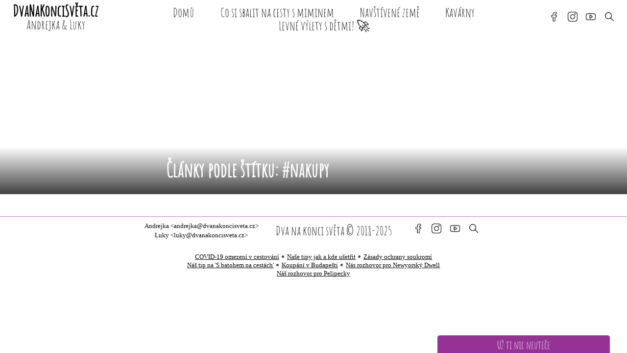

--- FILE ---
content_type: text/html; charset=utf-8
request_url: https://dvanakoncisveta.cz/stitek/nakupy/
body_size: 12266
content:
<!DOCTYPE html><html lang="cs"><head><meta charset="utf-8"/><meta http-equiv="Content-Type" content="text/html; charset=utf-8"/><meta name="viewport" content="width=device-width, initial-scale=1, viewport-fit=cover"/><base href="/"/><title>Články podle štítku: #nakupy | DvaNaKonciSveta.cz</title><link rel="preconnect" href="https://cdn.dvanakoncisveta.cz/"/><link rel="stylesheet" href="/static/styles.css"/><link rel="preload" href="/static/assets/fonts/AmaticSC-Regular.woff" as="font" type="font/woff" crossorigin="anonymous"/><meta http-equiv="X-UA-Compatible" content="IE=edge"/><meta name="description" content="Nevšední blogování o našem cestování. Tipy kam vyrazit, kam se podívat, jak ušetřit, na co si dát pozor a jakou kávu si dát."/><meta name="keywords" content="cestování,cestovatelský blog,travel blog,blog,travel,zajímavá místa,dva na konci světa,dvanakoncisveta"/><meta name="author" content="Andrejka a Luky"/><link rel="author" href="humans.txt"/><meta name="robots" content="all,index,follow"/><meta name="googlebot" content="snippet,archive"/><meta name="format-detection" content="telephone=no"/><meta property="og:url" content="https://dvanakoncisveta.cz/stitek/nakupy/"/><meta property="og:title" content="Články podle štítku: #nakupy | DvaNaKonciSveta.cz"/><meta property="og:type" content="website"/><meta property="og:image" content="https://cdn.dvanakoncisveta.cz/dvanakoncisveta/onasdvou_mydva.jpg"/><meta property="og:description" content="Nevšední blogování o našem cestování. Tipy kam vyrazit, kam se podívat, jak ušetřit, na co si dát pozor a jakou kávu si dát."/><meta property="twitter:url" content="https://dvanakoncisveta.cz/stitek/nakupy/"/><meta property="twitter:title" content="Články podle štítku: #nakupy | DvaNaKonciSveta.cz"/><meta property="twitter:card" content="summary"/><meta property="twitter:image" content="https://cdn.dvanakoncisveta.cz/dvanakoncisveta/onasdvou_mydva.jpg"/><meta property="twitter:description" content="Nevšední blogování o našem cestování. Tipy kam vyrazit, kam se podívat, jak ušetřit, na co si dát pozor a jakou kávu si dát."/><link rel="icon" type="image/png" sizes="32x32" href="/static/assets/favicon/favicon-32x32.png"/><link rel="icon" type="image/png" sizes="16x16" href="/static/assets/favicon/favicon-16x16.png"/><link rel="shortcut icon" href="/static/assets/favicon/favicon.ico"/></head><body><div class="layout"><header data-n="header"><nav class data-n="menu"><a data-n="logo" href="/" class="com-heading"><h1>DvaNaKonciSvěta.cz</h1><span>Andrejka &amp; Luky</span></a><div class="com-menu"><ul><li><a data-n="home" href="/">Domů</a></li><li><a data-n="ebook" href="/ebook/">Co si sbalit na cesty s miminem</a></li><li><a data-n="byCountry" href="/navstivene-zeme/">Navštívené země</a></li><li><a data-n="kavarny" href="/kavarny/">Kavárny</a></li><li><a data-n="freeTrips" href="/vylety/">Levné výlety s dětmi! 🚀</a></li></ul></div><div class="com-social-icons" data-n="social"><ul><li><a href="https://www.facebook.com/dvanakoncisveta/" target="_blank" rel="noopener noreferrer" data-n="facebook"><img src="/static/assets/fb.png" width="20" height="20" alt="fb"/></a></li><li><a href="https://instagram.com/dvanakoncisveta/" target="_blank" rel="noopener noreferrer" data-n="instagram"><img src="/static/assets/ig.png" width="20" height="20" alt="ig"/></a></li><li><a href="https://www.youtube.com/channel/UCt4Yqqraoc11f_rjghextDg" target="_blank" rel="noopener noreferrer" data-n="youtube"><img src="/static/assets/youtube.png" width="20" height="20" alt="yt"/></a></li><li><div class="com-search__open-icon"><img src="/static/assets/search.png" width="20" height="20" alt="search" data-n="searchIcon"/></div></li></ul></div></nav><div class="background"><style></style><div class="background__image"></div><div class="background__text"><h2>Články podle štítku: #nakupy</h2></div></div><div class="header__search"><div class="com-search__open-icon"><img src="/static/assets/search.png" width="20" height="20" alt="search" data-n="searchIcon"/></div></div></header><main class><div class="page-index__articles"><a href="clanek/jak-jsme-chteli-dojet-ze-severu-na-jih-behem-jednoho-dne/" class="com-card com-card--size-normal" date-n="article"><div class="com-card__image" style="background-image:url(https://cdn.dvanakoncisveta.cz/dvanakoncisveta/Recko-Kerkyra.jpg?size=400;"></div><div class="com-card__title">Jak jsme chtěli dojet ze severu na jih během jednoho dne</div></a><a href="clanek/holandsko-hura-na-nakupy/" class="com-card com-card--size-normal" date-n="article"><div class="com-card__image" style="background-image:url(https://cdn.dvanakoncisveta.cz/dvanakoncisveta/Holandsko-Amsterdam.jpg?size=400;"></div><div class="com-card__title">Holandsko: Hurá na nákupy</div></a></div></main><div class="com-subscribe" style="--form-height:-1000px;" data-n="subscribe"><div class="com-subscribe__button">Už ti nic neuteče</div><div class="com-subscribe__form"><img src="/static/assets/favicon/apple-touch-icon.png" alt/><form method="post" action="https://dvanakoncisveta.ecomailapp.cz/public/subscribe/1/43c2cd496486bcc27217c3e790fb4088"><p>Přihlas se k odběru newsletteru a my ti dáme vědět kdykoli se objeví nový článek.</p><input type="text" name="name" placeholder="Tvoje jméno"/><input type="email" name="email" placeholder="Tvůj e-mail"/><input type="submit" value="Odeslat" data-n="submit"/></form></div></div><footer data-n="footer"><div class="footer__top"><div class="footer__contacts" data-n="contacts"><div>Andrejka &lt;<a href="mailto:andrejka@dvanakoncisveta.cz">andrejka@dvanakoncisveta.cz</a>></div><div>Luky &lt;<a href="mailto:luky@dvanakoncisveta.cz">luky@dvanakoncisveta.cz</a>></div></div><div class="footer__copyright">Dva na konci světa © 2018-2025</div><div class="com-social-icons" data-n="social"><ul><li><a href="https://www.facebook.com/dvanakoncisveta/" target="_blank" rel="noopener noreferrer" data-n="facebook"><img src="/static/assets/fb.png" width="20" height="20" alt="fb"/></a></li><li><a href="https://instagram.com/dvanakoncisveta/" target="_blank" rel="noopener noreferrer" data-n="instagram"><img src="/static/assets/ig.png" width="20" height="20" alt="ig"/></a></li><li><a href="https://www.youtube.com/channel/UCt4Yqqraoc11f_rjghextDg" target="_blank" rel="noopener noreferrer" data-n="youtube"><img src="/static/assets/youtube.png" width="20" height="20" alt="yt"/></a></li><li><div class="com-search__open-icon"><img src="/static/assets/search.png" width="20" height="20" alt="search" data-n="searchIcon"/></div></li></ul></div></div><div class="com-bullet-list"><span><a class="menu-item" href="https://www.cestujlevne.com/mapa-covid19" target="_blank" rel="noopener noreferrer">COVID-19 omezení v cestování</a></span><span><a href="/clanek/nase-tipy-jak-a-kde-usetrit/" class="menu-item">Naše tipy jak a kde ušetřit</a></span><span><a href="/clanek/zasady-ochrany-soukromi/" class="menu-item">Zásady ochrany soukromí</a></span><span><a class="menu-item" href="http://sbatohemnacestach.cz/ceska-republika/vylety-po-cr-tipy-od-zcestovalych-blogeru/" target="_blank" rel="noopener noreferrer">Náš tip na 'S batohem na cestách'</a></span><span><a href="/clanek/kde-se-v-budapesti-vykoupat/" class="menu-item">Koupání v Budapešti</a></span><span><a class="menu-item" href="https://www.dwell.com/article/what-its-actually-like-to-stay-in-one-of-those-movie-home-replicas-on-airbnb-8ba3fe56" target="_blank" rel="noopener noreferrer">Nás rozhovor pro Newyorský Dwell</a></span><span><a class="menu-item" href="https://pelipecky.sk/moulin-rouge-rozhovor/" target="_blank" rel="noopener noreferrer">Náš rozhovor pro Pelipecky</a></span></div></footer><div data-n="lightbox" class="lightbox"></div><div class="com-search__panel" data-n="search-panel"><input type="search" placeholder="psaním začnete hledat" value data-n="input"/><div class="com-search__suggestion" data-n="suggestion"></div></div></div><script nonce="eace84ef-5843-4147-9201-77a47190a474">window._SITE_DATA_=JSON.parse("{\"data\":{\"countryName\":\"Holandsko\",\"flag\":null,\"articles\":[{\"id\":\"65\",\"name\":\"Jak jsme cht\u011Bli dojet ze severu na jih b\u011Bhem jednoho dne\",\"mainImage\":\"Recko-Kerkyra.jpg\",\"publish\":\"2020-02-23 14:00:00\",\"author\":\"Andrejka\",\"url\":\"jak-jsme-chteli-dojet-ze-severu-na-jih-behem-jednoho-dne\",\"text\":{\"attrs\":[],\"children\":[{\"attrs\":{\"class\":[\"right\",\"figure\"]},\"children\":[{\"attrs\":{\"src\":\"images/Recko-skutr.jpg?placeholder\",\"alt\":\"N\u00E1\u0161 sk\u00FAtr\",\"width\":null,\"height\":null,\"data-src\":\"images/Recko-skutr.jpg\"},\"children\":[],\"name\":\"img\",\"isEmpty\":true},{\"attrs\":[],\"children\":[\"N\u00E1\u0161 sk\u00FAtr\"],\"name\":\"p\",\"isEmpty\":false}],\"name\":\"div\",\"isEmpty\":false},{\"attrs\":[],\"children\":[\"Dal\u0161\u00ED ve\u010Der jsme se domluvili s\u00A0pan\u00ED deleg\u00E1tkou, aby n\u00E1m za\u0159\u00EDdila\\np\u016Fj\u010Den\u00ED sk\u00FAtru. P\u016Fvodn\u011B jsme sice cht\u011Bli \u010Dty\u0159kolku, ale sk\u00FAtr n\u00E1s\\nvy\u0161el v\u00FDrazn\u011B levn\u011Bji a nakonec jsme i\u00A0byli r\u00E1di, \u017Ee tu \u010Dty\u0159kolku\\nnem\u00E1me, proto\u017Ee n\u011Bkter\u00E9 cesty na Korfu vypad\u00E1j\u00ED, \u017Ee neunesou ani ten\\nsk\u00FAtr, nato\u017E n\u011Bco t\u011B\u017E\u0161\u00EDho <img src=\\\"/static/assets/icons/emoji-grin.png\\\"\\nalt=\\\":D\\\" class=\\\"emoji\\\" /> Pro sk\u00FAtr jsme si ale museli jet do vedlej\u0161\u00ED\\nvesnice. V\u0161echno bylo za\u0159\u00EDzen\u00E9, p\u00E1n z\u00A0p\u016Fj\u010Dovny si pro n\u00E1s p\u0159ijede,\\nodveze si n\u00E1s tam a my u\u017E jen mus\u00EDme na tom sk\u00FAtru dojet zp\u00E1tky a za 3\u00A0dyn\\nsi ho p\u00E1n zase vyzvedne p\u0159ed hotelem a odveze. Zn\u011Blo to snadn\u011B, jen\u017Ee hned\\njak jsme vlezli do dod\u00E1vky situace se za\u010Dala <abbr\\ntitle=\\\"jak jinak\\\">komplikovat</abbr>. P\u00E1n to vzal krat\u0161\u00ED cestou, kterou se\\nnem\u00E1 jezdit, \u017Ee to p\u0159ece zp\u00E1tky tref\u00EDme po hlavn\u00ED. Jel s\u00A0n\u00E1mi, jako by\\nn\u00E1s ukradl. Lukyho napadlo, \u017Ee nem\u00E1 ani pap\u00EDry, proto nechce jet p\u0159es\\nm\u011Bsto. <img src=\\\"/static/assets/icons/emoji-grin.png\\\" alt=\\\":-D\\\" class=\\\"emoji\\\"\\n/> Z\u00A0odvezen\u00ED do vedlej\u0161\u00ED vesnice se vyklubala zb\u011Bsil\u00E1 j\u00EDzda. P\u0159ipadalo\\nn\u00E1m, \u017Ee jedeme stra\u0161n\u011B dlouho, p\u0159itom to nem\u011Blo b\u00FDt v\u00EDce ne\u017E p\u00E1r\\nkilometr\u016F. Nakonec jsme to zvl\u00E1dli a my s\u00A0\u00FAlevou vylezli z\u00A0dod\u00E1vky p\u0159ed\\np\u016Fj\u010Dovnou. Byli jsme tam my a dal\u0161\u00ED dva \u010Desk\u00E9 p\u00E1ry. My \u0161li na \u0159adu jako\\nprvn\u00ED. Pan\u00ED za pultem si vzala Lukyho \u0159idi\u010D\u00E1k a za\u010Dala vypisovat pap\u00EDry.\\nJ\u00E1 si mezi t\u00EDm za\u010Dala vyb\u00EDrat p\u0159ilbu. Netrvalo to dlouho a m\u011Bli jsme v\u0161e\\nvy\u0159\u00EDzen\u00E9. Tedy a\u017E na jednu drobnost. Luky nemohl naj\u00EDt \u017E\u00E1dnou p\u0159ilbu,\\nkter\u00E1 by mu sedla\u2026 prost\u011B mu byly v\u0161echny mal\u00E9. <img\\nsrc=\\\"/static/assets/icons/emoji-grin.png\\\" alt=\\\":-D\\\" class=\\\"emoji\\\" /> Nepomohla\\nani pomoc majitele, kter\u00FD vytahoval same L-ka. Nakonec jsme mu jednu na\u0161li\\n(\u00FAdajn\u011B M-kovou) #\u0158ecko.\"],\"name\":\"p\",\"isEmpty\":false},{\"attrs\":[],\"children\":[\"Dostali jsme od majitele rychl\u00E9 \u0161kolen\u00ED, to spo\u010D\u00EDvalo ve vysv\u011Btlen\u00ED co\\nkter\u00FD \u010Dudlik znamen\u00E1, kter\u00E9 m\u016F\u017Eeme ma\u010Dkat a kter\u00E9 ne. \u010Cekali jsme\\nje\u0161t\u011B na ostatn\u00ED, proto\u017Ee n\u00E1s u\u017E cestou tam prosili, a\u0165 je navedeme\\nzp\u00E1tky, \u017Ee kdyby jeli sami potm\u011B tak to nedaj\u00ED ani do t\u011Bch t\u0159\u00ED dn\u016F <img\\nsrc=\\\"/static/assets/icons/emoji-grin.png\\\" alt=\\\":D\\\" class=\\\"emoji\\\" /> M\u011Bli\\ntro\u0161ku probl\u00E9my s\u00A0\u0159idi\u010D\u00E1kem, proto\u017Ee na Korfu plat\u00ED trochu jin\u00E1\\npravidla pro \u0159\u00EDzen\u00ED r\u016Fzn\u00FDch druh\u016F sk\u00FAtr\u016F.....a taky s\u00A0angli\u010Dtinou.\\nV\u00A0praxi to vypadalo tak, \u017Ee si majitel vybral \u0159idi\u010D\u00E1ky od chlap\u016F,\\nzatv\u00E1\u0159il se nespokojen\u011B a zeptal se anglicky, jestli maj\u00ED n\u011Bjak\u00E9\\nzku\u0161enosti s\u00A0\u0159\u00EDzen\u00EDm sk\u00FAtru, na\u010De\u017E jedna z\u00A0\u017Eensk\u00FDch odpov\u011Bd\u011Bla, \u017Ee\\nrozhodn\u011B velk\u00E9, (proto\u017Ee man\u017Eel evidentn\u011B neum\u011Bl anglicky) <img\\nsrc=\\\"/static/assets/icons/emoji-grin.png\\\" alt=\\\":D\\\" class=\\\"emoji\\\" /> Nakonec\\nmajitele ukecali, ale je\u0161t\u011B ne\u017E jsme vyjeli, tak Lukymu neust\u00E1le opakoval,\\n\u017Ee jim nem\u00E1me ujet, poto\u017Ee oni rozhodn\u011B nemaj\u00ED zku\u0161enosti, a \u017Ee jsou\\nv\u00A0tom jeho pen\u00EDze o\u00A0kter\u00E9 by nerad p\u0159i\u0161el <img\\nsrc=\\\"/static/assets/icons/emoji-grin.png\\\" alt=\\\":D\\\" class=\\\"emoji\\\" /> <img\\nsrc=\\\"/static/assets/icons/emoji-grin.png\\\" alt=\\\":D\\\" class=\\\"emoji\\\" /> Cestou\\nzp\u00E1tky jsme na\u0161t\u011Bst\u00ED trefili a v\u0161ichni dojeli v\u00A0po\u0159\u00E1dku.\"],\"name\":\"p\",\"isEmpty\":false},{\"attrs\":{\"id\":\"vyrazime-na-skutru\"},\"children\":[\"Vyr\u00E1\u017E\u00EDme na sk\u00FAtru\"],\"name\":\"h3\",\"isEmpty\":false},{\"attrs\":[],\"children\":[\"Nechali jsme si zakreslit do mapy v\u0161echna zaj\u00EDmav\u00E1 m\u00EDsta, ke kter\u00FDm se d\u00E1\\nna sk\u00FAtru dojet a hned po sn\u00EDdani jsme vyrazili. V\u00A0pl\u00E1nu bylo dojet\\nnejd\u0159\u00EDve do hlavn\u00EDho m\u011Bsta Kerkyry, proj\u00EDt si jeho historickou \u010D\u00E1st a\\nturisty ov\u011B\u0159en\u00E9 pam\u00E1tky, pak pokra\u010Dovat sm\u011Brem na jih k\u00A0jezeru pln\u00E9mu\\nplame\u0148\u00E1k\u016F se zast\u00E1vkou u\u00A0Achilleionu a na leti\u0161ti. Te\u010F to vypad\u00E1 dost\\nnabit\u011B, ale bylo n\u00E1m \u0159e\u010Deno, \u017Ee b\u011Bhem jednoho dne se d\u00E1 v\u00A0pohod\u011B dojet\\nna jih a zp\u00E1tky. Nutno je\u0161t\u011B podotknout, \u017Ee ubytovan\u00ED jsme byli ve m\u011Bst\u011B\\nSidari co\u017E je \u00FApln\u011B na severu ostrova.\"],\"name\":\"p\",\"isEmpty\":false},{\"attrs\":[],\"children\":[\"<iframe style=\\\"border:none\\\" src=\\\"https://frame.mapy.cz/s/gogusotesa\\\"\\nwidth=\\\"100%\\\" height=\\\"400\\\" frameborder=\\\"0\\\"></iframe>\\n\"],\"name\":null,\"isEmpty\":false},{\"attrs\":{\"class\":[\"right\",\"figure\"]},\"children\":[{\"attrs\":{\"src\":\"images/Recko-Kerkyra.jpg?placeholder\",\"alt\":\"Kerkyra\",\"width\":null,\"height\":null,\"data-src\":\"images/Recko-Kerkyra.jpg\"},\"children\":[],\"name\":\"img\",\"isEmpty\":true},{\"attrs\":[],\"children\":[\"Kerkyra\"],\"name\":\"p\",\"isEmpty\":false}],\"name\":\"div\",\"isEmpty\":false},{\"attrs\":[],\"children\":[\"Za\u010D\u00E1tek cesty byl pro m\u011B pom\u011Brn\u011B zdlouhav\u00FD, proto\u017Ee trvalo dv\u011B hodiny,\\nn\u011B\u017E jsme dojeli do hlavn\u00EDho m\u011Bsta a j\u00E1 se jen vezla. Ale aspo\u0148 jsem se\\nmohla kochat v\u00FDhledem na krajinu. Rozhodli jsme se vyjet ve stylu m\u00EDstn\u00EDch,\\ntak\u017Ee jen v\u00A0t\u00EDle\u010Dku a kra\u0165asech s\u00A0helmou na hlav\u011B, co\u017E je o\u00A0hodn\u011B\\njin\u00FD pocit, ne\u017E kdy\u017E jezd\u00EDme na motorce u\u00A0n\u00E1s, navle\u010Den\u00ED do speci\u00E1ln\u00ED\\nbundy, helmy, rukavic a tak v\u016Fbec. C\u00EDtila jsem se \u00FApln\u011B svobodn\u011B, jak na\\nm\u011B tri\u010Dko vl\u00E1lo a helmou mi profukoval v\u00EDtr <img\\nsrc=\\\"/static/assets/icons/emoji-sunglasses.png\\\" alt=\\\"8)\\\" class=\\\"emoji\\\" />\\nRozhodn\u011B v\u0161em doporu\u010Duju vyzkou\u0161et. A\u00A0hlavn\u011B, jedn\u00E1 se tady\\no\u00A0nejroz\u0161\u00ED\u0159en\u011Bj\u0161\u00ED zp\u016Fsob dopravy.\"],\"name\":\"p\",\"isEmpty\":false},{\"attrs\":{\"cite\":null},\"children\":[{\"attrs\":[],\"children\":[\"S\u00A0<strong>p\u016Fj\u010Den\u00EDm sk\u00FAtru</strong> je to tak, \u017Ee pokud si p\u016Fj\u010Dujete ten\\nmen\u0161\u00ED (50) sta\u010D\u00ED v\u00E1m klasick\u00FD <strong>B</strong>\u00E9\u010Dkov\u00FD \u0159idi\u010D\u00E1k, ale\\nje potom lep\u0161\u00ED jezdit na takov\u00E9m sk\u00FAtru jednotliv\u011B. Jestli chcete jezdit ve\\ndvou je lep\u0161\u00ED p\u016Fj\u010Dit i\u00A0siln\u011Bj\u0161\u00ED (125), ale ten v\u00E1m u\u017E p\u016Fj\u010D\u00ED jen na\\n<abbr title=\\\"ofici\u00E1lne ;)\\\"><strong>A</strong>\u010Dkov\u00FD \u0159idi\u010D\u00E1k</abbr> ale\\njinak \u0158ekov\u00E9 si obecn\u011B nepotrp\u00ED moc na pravidla, tak\u017Ee se to n\u011Bkdy d\u00E1\\ni\u00A0ukecat.\"],\"name\":\"p\",\"isEmpty\":false}],\"name\":\"blockquote\",\"isEmpty\":false},{\"attrs\":{\"class\":[\"left\",\"figure\"]},\"children\":[{\"attrs\":{\"src\":\"images/Recko-pevnost2.jpg?placeholder\",\"alt\":\"Vstup do pevnosti\",\"width\":null,\"height\":null,\"data-src\":\"images/Recko-pevnost2.jpg\"},\"children\":[],\"name\":\"img\",\"isEmpty\":true},{\"attrs\":[],\"children\":[\"Vstup do pevnosti\"],\"name\":\"p\",\"isEmpty\":false}],\"name\":\"div\",\"isEmpty\":false},{\"attrs\":[],\"children\":[\"Po p\u0159ijezdu do <strong>Kerkyry</strong>, jsme zaparkovali v\u00A0m\u00EDst\u011B kter\u00E9 ani\\nnevypadalo, \u017Ee se tam m\u016F\u017Ee parkovat, ale st\u00E1ly tam v\u0161echny sk\u00FAtry tak\u017Ee\\nwho cares. Nikde jinde ani nebylo m\u00EDsto, kde by se dalo zastavit, to bylo\\npoprv\u00E9 co jsme si pod\u011Bkovali, \u017Ee jsem si p\u00FAj\u010Dili sk\u00FAtr a ne n\u011Bco\\nv\u011Bt\u0161\u00EDho. Vy\u0161li jsme sm\u011Brem do centra m\u011Bsta, a samoz\u0159ejm\u011B se ztratili\\n<img src=\\\"/static/assets/icons/emoji-grin.png\\\" alt=\\\":D\\\" class=\\\"emoji\\\" />,\\nproto\u017Ee v\u0161echny uli\u010Dky vypadaj\u00ED stejn\u011B <img\\nsrc=\\\"/static/assets/icons/emoji-happy.png\\\" alt=\\\":)\\\" class=\\\"emoji\\\" /> Nakonec\\njsme se vymotali a\u017E k\u00A0pob\u0159e\u017E\u00ED a do\u0161li a\u017E k\u00A0<abbr\\ntitle=\\\"Star\u00E9 pevnosti\\\"><strong>Old fortress</strong></abbr> Zaplatili sm\u011B\u0161n\u011B\\nn\u00EDzk\u00E9 vstupn\u00E9, sn\u00ED\u017Een\u00E9 je\u0161t\u011B o\u00A0studentskou <abbr\\ntitle=\\\"nebo alespo\u0148 pro m\u011B\\\">slevu</abbr> a vy\u0161li sm\u011Ble vzh\u016Fru\\nk\u00A0nejvy\u0161\u0161\u00EDmu bodu, proto\u017Ee v\u00FDhled <img\\nsrc=\\\"/static/assets/icons/emoji-tongue.png\\\" alt=\\\":P\\\" class=\\\"emoji\\\" /> Pevnost je\\nobehnan\u00E1 hradbami, kter\u00E9 se t\u00E1hnou a\u017E k\u00A0vrcholku kope\u010Dku. P\u016Fvodn\u011B byla\\nvystav\u011Bna na obranu <abbr title=\\\"jak jinak\\\">m\u011Bsta</abbr> a p\u0159ilehl\u00FDch dvou\\n<abbr title=\\\"dnes u\u017E je jen jeden\\\">p\u0159\u00EDstav\u016F</abbr>. B\u011Bhem WW2 tady bylo\\nv\u011Bzen\u00ED \u017Eid\u016F. A\u00A0ud\u00E1l se tady snad nejv\u011Bt\u0161\u00ED v\u00FDbuch na ostrov\u011B, kdy\u017E\\nblesk zas\u00E1hl muni\u010Dn\u00ED sklad, kter\u00FD explodovat a zas\u00E1hl dal\u0161\u00ED sklady se\\nst\u0159eln\u00FDm prachem, co\u017E roz\u0161\u00ED\u0159ilo explozi a zni\u010Dilo celou pevnost. Jo a\\ntaky se zde \u00FAdajn\u011B nat\u00E1\u010Del jeden s\u00A0d\u00EDl\u016F <abbr\\ntitle=\\\"D\u00EDl: Jen pro tv\u00E9 o\u010Di\\\">Jamese Bonda</abbr>. Je tady tak\u00E9 snad jedin\u00FD\\nkostel s\u00A0antick\u00FDmi prvky na ostrov\u011B, tak\u017Ee jedin\u00E1 stavba, kter\u00E1 vypad\u00E1\\nopravdu \u0159ecky a je zasv\u011Bcen\u00FD Sv. Ji\u0159\u00ED, tak\u017Ee jen na Ji\u0159\u00EDho zde\\nd\u011Blaj\u00ED\u00A0m\u0161e.\"],\"name\":\"p\",\"isEmpty\":false},{\"attrs\":{\"class\":[\"float\"],\"id\":null},\"children\":[{\"attrs\":{\"class\":[\"figure\"]},\"children\":[{\"attrs\":{\"src\":\"images/Recko-pevnost1.jpg?placeholder\",\"alt\":\"Old fortress\",\"width\":null,\"height\":null,\"data-src\":\"images/Recko-pevnost1.jpg\"},\"children\":[],\"name\":\"img\",\"isEmpty\":true},{\"attrs\":[],\"children\":[\"Old fortress\"],\"name\":\"p\",\"isEmpty\":false}],\"name\":\"div\",\"isEmpty\":false},{\"attrs\":{\"class\":[\"figure\"]},\"children\":[{\"attrs\":{\"src\":\"images/Recko-pevnost3.jpg?placeholder\",\"alt\":\"Old fortress\",\"width\":null,\"height\":null,\"data-src\":\"images/Recko-pevnost3.jpg\"},\"children\":[],\"name\":\"img\",\"isEmpty\":true},{\"attrs\":[],\"children\":[\"Old fortress\"],\"name\":\"p\",\"isEmpty\":false}],\"name\":\"div\",\"isEmpty\":false},{\"attrs\":{\"class\":[\"figure\"]},\"children\":[{\"attrs\":{\"src\":\"images/Recko-pevnost4.jpg?placeholder\",\"alt\":\"Old fortress\",\"width\":null,\"height\":null,\"data-src\":\"images/Recko-pevnost4.jpg\"},\"children\":[],\"name\":\"img\",\"isEmpty\":true},{\"attrs\":[],\"children\":[\"Old fortress\"],\"name\":\"p\",\"isEmpty\":false}],\"name\":\"div\",\"isEmpty\":false}],\"name\":\"div\",\"isEmpty\":false},{\"attrs\":[],\"children\":[],\"name\":\"hr\",\"isEmpty\":true},{\"attrs\":{\"id\":\"kerkyra\"},\"children\":[\"Kerkyra\"],\"name\":\"h3\",\"isEmpty\":false},{\"attrs\":{\"class\":[\"right\",\"figure\"]},\"children\":[{\"attrs\":{\"src\":\"images/Recko-ulice.jpg?placeholder\",\"alt\":\"Nejhez\u010D\u00ED ulice v Kerky\u0159e\",\"width\":null,\"height\":null,\"data-src\":\"images/Recko-ulice.jpg\"},\"children\":[],\"name\":\"img\",\"isEmpty\":true},{\"attrs\":[],\"children\":[\"Nejhez\u010D\u00ED ulice v\u00A0Kerky\u0159e\"],\"name\":\"p\",\"isEmpty\":false}],\"name\":\"div\",\"isEmpty\":false},{\"attrs\":[],\"children\":[\"Kdy\u017E jsme slezli dol\u016F, rozhodli jsme se \u017Ee je u\u017E vlastn\u011B odpoledne, a \u017Ee\\nbychom si dali kafe. Do\u0161li jsme tedy na v\u0161emi op\u011Bvovanou a podle m\u011B i\u00A0tak\u00E9\\njedinou kr\u00E1snou ulici, kter\u00E9 jm\u00E9no u\u017E si nepamatuju, ale je to ta nejdel\u0161\u00ED\\na hned prvn\u00ED za parkem. Sedli jsme si na zahr\u00E1dku jedn\u00E9 z\u00A0kav\u00E1rni\u010Dek a\\nobjednali \u0158eckou k\u00E1vu. Mi chutnala, Lukymu u\u017E tolik ne\u00A0<img\\nsrc=\\\"/static/assets/icons/emoji-sad.png\\\" alt=\\\":(\\\" class=\\\"emoji\\\" />\"],\"name\":\"p\",\"isEmpty\":false},{\"attrs\":{\"cite\":null},\"children\":[{\"attrs\":[],\"children\":[\"<strong>\u0158eck\u00E1 k\u00E1va</strong> je vlastn\u011B k\u00E1va tureck\u00E1, p\u0159ipravovan\u00E1\\nv\u00A0d\u017Eezv\u011B (nebo n\u011B\u010Dem na ten zp\u016Fsob), ale \u0159ekov\u00E9 hrd\u011B prohla\u0161uj\u00ED, \u017Ee\\nje to k\u00E1va\u00A0\u0159eck\u00E1.\"],\"name\":\"p\",\"isEmpty\":false}],\"name\":\"blockquote\",\"isEmpty\":false},{\"attrs\":[],\"children\":[\"Po k\u00E1vi\u010Dce jsme se vydali ke <strong>kostelu Svat\u00E9ho Spyridona</strong>\\n(jedno z\u00A0t\u011Bch asi t\u0159\u00ED turisty nav\u0161t\u011Bvovan\u00FDch m\u00EDst na Korfu). Svat\u00FD\\nSpyridon je patron ostrova, tak\u017Ee se jedn\u00E1 o\u00A0opravdu v\u00FDznamnou c\u00EDrkevn\u00ED\\nstavbu, p\u0159ed kterou si lid\u00E9 mohou za p\u0159\u00EDsp\u011Bvek zap\u00E1lit sv\u00ED\u010Dku\\ns\u00A0n\u011Bjakou prosbou nebo pod\u011Bkov\u00E1n\u00EDm. P\u00E1n, kter\u00FD to tam hl\u00EDd\u00E1, pak\\nv\u0161echny sv\u00ED\u010Dky pozhas\u00EDna a ud\u011Bl\u00E1 m\u00EDsto pro sv\u00ED\u010Dky dal\u0161\u00EDch\\np\u0159\u00EDchoz\u00EDch. A\u00A0vzhledem k\u00A0po\u010Dtu lid\u00ED v\u00A0tomhle m\u00EDst\u011B tam ta va\u0161e\\nsv\u00ED\u010Dka moc dlouho nevydr\u017E\u00ED <img src=\\\"/static/assets/icons/emoji-sad.png\\\"\\nalt=\\\":(\\\" class=\\\"emoji\\\" /> Samotn\u00FD kostel je pak stra\u0161n\u011B mal\u00E1 budova,\\nvra\u017Een\u00E1 mezi ostatn\u00ED budovy ve m\u011Bst\u011B, tak\u017Ee je trochu problematick\u00E9 ji\\nnaj\u00EDt. Nav\u00EDc jsme si ani nebyli jist\u00ED, jestli je to fakt ono, a tak jsme\\nvlezli dovnit\u0159, kde byla spousta lid\u00ED a tot\u00E1ln\u00ED tma a hned zase vylezli\\nprot\u011Bj\u0161\u00EDma dve\u0159ma, a p\u0159i pohledu z\u00A0druh\u00E9 strany jsme zjistili, \u017Ee to\\nfakt bylo ono <img src=\\\"/static/assets/icons/emoji-grin.png\\\" alt=\\\":D\\\"\\nclass=\\\"emoji\\\" />\u00A0<img src=\\\"/static/assets/icons/emoji-grin.png\\\" alt=\\\":D\\\"\\nclass=\\\"emoji\\\" />\"],\"name\":\"p\",\"isEmpty\":false},{\"attrs\":{\"class\":[\"float\"],\"id\":null},\"children\":[{\"attrs\":{\"class\":[\"figure\"]},\"children\":[{\"attrs\":{\"src\":\"images/Recko-Kerkyra2.jpg?placeholder\",\"alt\":\"Uli\u010Dky hlavn\u00EDho m\u011Bsta\",\"width\":null,\"height\":null,\"data-src\":\"images/Recko-Kerkyra2.jpg\"},\"children\":[],\"name\":\"img\",\"isEmpty\":true},{\"attrs\":[],\"children\":[\"Uli\u010Dky hlavn\u00EDho m\u011Bsta\"],\"name\":\"p\",\"isEmpty\":false}],\"name\":\"div\",\"isEmpty\":false},{\"attrs\":{\"class\":[\"figure\"]},\"children\":[{\"attrs\":{\"src\":\"images/Recko-Kerkyra3.jpg?placeholder\",\"alt\":\"Uli\u010Dky hlavn\u00EDho m\u011Bsta\",\"width\":null,\"height\":null,\"data-src\":\"images/Recko-Kerkyra3.jpg\"},\"children\":[],\"name\":\"img\",\"isEmpty\":true},{\"attrs\":[],\"children\":[\"Uli\u010Dky hlavn\u00EDho m\u011Bsta\"],\"name\":\"p\",\"isEmpty\":false}],\"name\":\"div\",\"isEmpty\":false},{\"attrs\":{\"class\":[\"figure\"]},\"children\":[{\"attrs\":{\"src\":\"images/Recko-Kerkyra4.jpg?placeholder\",\"alt\":\"Uli\u010Dky hlavn\u00EDho m\u011Bsta\",\"width\":null,\"height\":null,\"data-src\":\"images/Recko-Kerkyra4.jpg\"},\"children\":[],\"name\":\"img\",\"isEmpty\":true},{\"attrs\":[],\"children\":[\"Uli\u010Dky hlavn\u00EDho m\u011Bsta\"],\"name\":\"p\",\"isEmpty\":false}],\"name\":\"div\",\"isEmpty\":false}],\"name\":\"div\",\"isEmpty\":false},{\"attrs\":[],\"children\":[\"Cestou ke kostelu jsme se je\u0161t\u011B zastavili v\u00A0jednom z\u00A0obch\u016Fdku, kter\u00FD jsem\\nsi vyhl\u00EDdla. Ochutnali jsme spoustu m\u00EDstn\u00EDch produkt\u016F, kter\u00E9 nab\u00EDzeli a\\nkoupili si <strong>o\u0159\u00ED\u0161ky v\u00A0sezamu</strong> (mooooc dobr\u00E9) a <strong>Koum\\nquat</strong> n\u00E1poj, no dob\u0159e, rovnou dva, proto\u017Ee jeden vyr\u00E1b\u011Bj\u00ED\\nz\u00A0kv\u011Bt\u016F a jeden z\u00A0plod\u016F rostliny, tak\u017Ee je t\u0159eba vyzkou\u0161et oba ne\u00A0<img\\nsrc=\\\"/static/assets/icons/emoji-tongue.png\\\" alt=\\\":P\\\" class=\\\"emoji\\\" />\"],\"name\":\"p\",\"isEmpty\":false},{\"attrs\":{\"cite\":null},\"children\":[{\"attrs\":[],\"children\":[\"Pokud budete nakupovat v\u00A0n\u011Bkter\u00E9m z\u00A0t\u011Bchto obch\u016Fdku s\u00A0m\u00EDstn\u00EDmi\\nprodukty, nebojte se \u0159\u00EDct o\u00A0ochutn\u00E1vku. V\u0161ichni jsou stra\u0161n\u011B ochotn\u00ED a\\nhlavn\u011B hrd\u00ED na sv\u00E9 <em>v\u00FDborn\u00E9</em> j\u00EDdlo a pit\u00ED, tak\u017Ee V\u00E1m v\u011Bt\u0161inou\\ndaj\u00ED ochutnat i\u00A0sami od\u00A0sebe.\"],\"name\":\"p\",\"isEmpty\":false}],\"name\":\"blockquote\",\"isEmpty\":false},{\"attrs\":[],\"children\":[\"<em>Povzbuzen\u00ED kafem jsme se vydali k\u00A0z\u00E1me\u010Dku Achillion a postupn\u011B i\u00A0d\u00E1le\\nna jih k\u00A0leti\u0161ti a za pelik\u00E1ny, ale to a\u017E p\u0159\u00ED\u0161t\u011B.</em>\"],\"name\":\"p\",\"isEmpty\":false}],\"name\":null,\"isEmpty\":false},\"status\":\"visible\",\"reads\":\"623\",\"hearts\":\"3\",\"iso\":\"gr\"},{\"id\":\"18\",\"name\":\"Holandsko: Hur\u00E1 na n\u00E1kupy\",\"mainImage\":\"Holandsko-Amsterdam.jpg\",\"publish\":\"2019-01-27 14:00:00\",\"author\":\"Andrejka\",\"url\":\"holandsko-hura-na-nakupy\",\"text\":{\"attrs\":[],\"children\":[{\"attrs\":[],\"children\":[\"<em><small>p\u0159edchoz\u00ED d\u00EDl, o\u00A0cest\u011B do Amsterdamu, <a\\nhref=\\\"/clanek/holandsko-jak-se-cestou-nezblaznit/\\\" class=\\\"in\\\"\\ndata-href=\\\"holandsko-jak-se-cestou-nezblaznit\\\">nejdete\u00A0zde<span\\nclass=\\\"link\\\"></span></a></small></em>\"],\"name\":\"p\",\"isEmpty\":false},{\"attrs\":{\"class\":[\"right\",\"figure\"]},\"children\":[{\"attrs\":{\"src\":\"images/Holandsko-Amsterdam.jpg?placeholder\",\"alt\":\"Amsterdam\",\"width\":null,\"height\":null,\"data-src\":\"images/Holandsko-Amsterdam.jpg\"},\"children\":[],\"name\":\"img\",\"isEmpty\":true},{\"attrs\":[],\"children\":[\"Amsterdam\"],\"name\":\"p\",\"isEmpty\":false}],\"name\":\"div\",\"isEmpty\":false},{\"attrs\":[],\"children\":[\"Druh\u00FD den jsme si kr\u00E1sn\u011B p\u0159ispali, vzhledem k\u00A0tomu, jak pozd\u011B jsme\\np\u0159ede\u0161l\u00FD den dorazili. P\u016Fvodn\u00ED pl\u00E1n byl zajet na sn\u00EDdani do m\u011Bsta, na\\npala\u010Dinky, ale ne\u017E jsme se vyhrabali, tak jsme dostali sn\u00EDdani i\u00A0s\u00A0kafem a\\ntak jsme do m\u011Bsta vyrazili \u201Eu\u017E\u201C kolem jeden\u00E1ct\u00E9, pouh\u00E9 dv\u011B hodinky\\nzpo\u017Ed\u011Bn\u00ED oproti p\u016Fvodn\u00EDmu pl\u00E1nu. <img\\nsrc=\\\"/static/assets/icons/emoji-grin.png\\\" alt=\\\":D\\\" class=\\\"emoji\\\" /> U\u017E jsme\\nhor\u0161\u00ED ne\u017E \u010Cesk\u00E9 dr\u00E1hy, ale co, m\u00E1me dovolenou.<br />\\nI\u00A0p\u0159esto, \u017Ee n\u00E1m kamar\u00E1di nab\u00EDdli kola, rad\u011Bji jsme pro za\u010D\u00E1tek jeli\\ntramvaj\u00ED. Ka\u017Ed\u00FD jsme k\u00A0tomu m\u011Bli jin\u00FD d\u016Fvod, Luky proto\u017Ee v\u011Bd\u011Bl, jak\\nje to daleko a j\u00E1 proto\u017Ee jsem se b\u00E1la \u017Ee <em><abbr\\ntitle=\\\"co\u017E se pozd\u011Bji potvrdilo\\\">netref\u00ED</abbr></em>. Ka\u017Edop\u00E1dn\u011B\\np\u016Flhodinov\u00E1 cesta p\u0159ecpanou tramvaj\u00ED nebyla nic moc, i\u00A0p\u0159es to, \u017Ee\\nuvnit\u0159 sed\u00ED pan\u00ED, kter\u00E1 ka\u017Ed\u00E9ho p\u0159\u00EDjemn\u011B pozdrav\u00ED.\"],\"name\":\"p\",\"isEmpty\":false},{\"attrs\":{\"cite\":null},\"children\":[{\"attrs\":[],\"children\":[\"V\u00A0Amsterdamu se d\u00E1 do tramvaje nastoupit pouze ve dvou m\u00EDstech a to prvn\u00EDma\\ndve\u0159ma, nebo uprost\u0159ed. P\u0159i\u010Dem\u017E naproti t\u011Bm prost\u0159edn\u00EDm dve\u0159\u00EDm sed\u00ED\\npan\u00ED jako na recepci a prod\u00E1v\u00E1 l\u00EDstky pro turisty (ostatn\u00ED jezd\u00ED na <a\\nhref=\\\"https://www.ov-chipkaart.nl/\\\" target=\\\"_blank\\\" rel=\\\"noopener\\\">OV\\nchipkarty<span class=\\\"link\\\"></span></a>).\"],\"name\":\"p\",\"isEmpty\":false}],\"name\":\"blockquote\",\"isEmpty\":false},{\"attrs\":[],\"children\":[\"Na\u0161e prvn\u00ED kroky ve m\u011Bst\u011B m\u00ED\u0159ily zcela z\u00E1m\u011Brn\u011B do\\n<strong>Primarku</strong>. M\u016Fj chab\u00FD odhad vzd\u00E1lenosti \u0159\u00EDk\u00E1, \u017Ee od\\nzast\u00E1vky to bylo asi 500\u00A0metr\u016F. Ale byla to p\u016Flkilometrov\u00E1 stezka smrti.\\nHolan\u010Fani jsou pov\u011Bstn\u00ED svou l\u00E1skou ke kol\u016Fm, o\u00A0l\u00E1sce k\u00A0turist\u016Fm ale\\nnem\u016F\u017Ee b\u00FDt \u017E\u00E1dn\u00E1 \u0159e\u010D. Centrum m\u011Bsta bylo, jak jinak, op\u011Bt cel\u00E9\\nrozkopan\u00E9. Co\u017E znamen\u00E1 \u017Ee p\u016Fvodn\u00ED trasa pro cyklisty bu\u010F vedla jinudy,\\nnebo prost\u011B jezdili po cest\u011B stejn\u011B jako auta.<br />\\nDal\u0161\u00ED skv\u011Blou v\u011Bc\u00ED je, \u017Ee se na mnoha m\u00EDstech jezd\u00ED autem b\u011B\u017En\u011B po\\nkolej\u00EDch, t\u00EDm tuplem, kdy\u017E je vedlej\u0161\u00ED pruh uzav\u0159en\u00FD kv\u016Fli stavb\u011B.\\nJedinou na\u0161\u00ED mo\u017Enost\u00ED bylo dr\u017Eet se chumlu <abbr\\ntitle=\\\"turist\u016F\\\">lid\u00ED</abbr>, stejn\u011B zmaten\u00FDch jako my, proto\u017Ee norm\u00E1ln\u00ED\\nholan\u010Fan se nejde v\u00A0sobotu proj\u00EDt po centu narvan\u00E9m lidmi. Tak\u017Ee jsme se\\nprodrali mezi cyklisty, semafory, tramvajemi a z\u00E1tarasami, a\u017E jsme zjistili,\\n\u017Ee jdeme po hlavn\u00ED cest\u011B a tramvaj za n\u00E1mi by cht\u011Bla projet, ale nem\u00E1 kudy\\nproto\u017Ee, po t\u00E9 cest\u011B \u0161la hromada lid\u00ED (tak\u017Ee nejsme jedin\u00ED idioti). <img\\nsrc=\\\"/static/assets/icons/emoji-grin.png\\\" alt=\\\":D\\\" class=\\\"emoji\\\" /> Celkov\u011B to\\nnebylo ani patn\u00E1ct minut, ale mi to p\u0159ipadalo otravn\u011B dlouh\u00E9. A\u00A0hlavn\u011B\\nzmatek nad zmatek, div\u00EDm se \u017Ee statistiky sra\u017Een\u00FDch chodc\u016F se nezvy\u0161uj\u00ED\\ns\u00A0vzr\u016Fstaj\u00EDc\u00EDm cestovn\u00EDm ruchem.\"],\"name\":\"p\",\"isEmpty\":false},{\"attrs\":{\"cite\":null},\"children\":[{\"attrs\":[],\"children\":[\"Primark v\u00A0Amsterdamu najdete <a href=\\\"https://mapy.cz/s/3lQPn\\\" target=\\\"_blank\\\"\\nrel=\\\"noopener\\\">zde<span class=\\\"maps\\\"></span></a>\"],\"name\":\"p\",\"isEmpty\":false}],\"name\":\"blockquote\",\"isEmpty\":false},{\"attrs\":[],\"children\":[],\"name\":\"hr\",\"isEmpty\":true},{\"attrs\":[],\"children\":[\"V\u00A0primarku jsme d\u00EDky m\u00FDm schopnostem rychl\u00E9ho nakupov\u00E1n\u00ED str\u00E1vili pouh\u00E9\\ndv\u011B hodinky. Moje tempo v\u0161ak nen\u00ED pro ka\u017Ed\u00E9ho, tak\u017Ee si Luky v\u00A0posledn\u00EDm\\npat\u0159e odpo\u010Dal, ne\u017E jsem si ob\u011Bhla zbytek pater a posb\u00EDrala, co jsem si\\np\u0159edt\u00EDm vybrala. Celkov\u011B m\u011B ale m\u00EDstn\u00ED primark zklamal, v\u00A0Eindhovenu byl\\nmnohem v\u011Bt\u0161\u00ED\u00A0v\u00FDb\u011Br.\"],\"name\":\"p\",\"isEmpty\":false},{\"attrs\":{\"class\":[\"left\",\"figure\"]},\"children\":[{\"attrs\":{\"src\":\"images/Holandsko-hrany.jpg?placeholder\",\"alt\":\"Tradi\u010Dn\u00ED holandsk\u00E9 hranolky\",\"width\":null,\"height\":null,\"data-src\":\"images/Holandsko-hrany.jpg\"},\"children\":[],\"name\":\"img\",\"isEmpty\":true},{\"attrs\":[],\"children\":[\"Tradi\u010Dn\u00ED holandsk\u00E9 hranolky\"],\"name\":\"p\",\"isEmpty\":false}],\"name\":\"div\",\"isEmpty\":false},{\"attrs\":[],\"children\":[\"Kdy\u017E jsme (\u010Dti: jsem) se kone\u010Dn\u011B vyl\u00E9\u010Dili z\u00A0n\u00E1kupn\u00ED hore\u010Dky a vy\u0161li\\nven, zjistili jsme, \u017Ee je kolem je\u0161t\u011B v\u00EDce lid\u00ED, ne\u017E p\u0159edt\u00EDm. Rada do\\n\u017Eivota\u00A0\u2013 necho\u010Fte centrem m\u011Bsta o\u00A0v\u00EDkendu, ani mimo sez\u00F3nu. J\u00E1\\njako\u017Eto expert na objevov\u00E1n\u00ED m\u00EDstn\u00ED kultury \u017Ealudkem jsem rozhodla, \u017Ee na\\nob\u011Bd si d\u00E1me tradi\u010Dn\u00ED holadsk\u00E9 hranolky, z\u00A0<strong>opravdov\u00FDch\\nbrambor</strong>, s\u00A0majon\u00E9zou nebo jednou z\u00A0asi 15\u00A0om\u00E1\u010Dek, kter\u00E9 k\u00A0nim\\nnab\u00EDzej\u00ED. A\u00A0samoz\u0159ejm\u011B z\u00A0toho st\u00E1nku, u\u00A0kter\u00E9ho je nejv\u011Bt\u0161\u00ED fronta,\\nproto\u017Ee tam budou p\u0159ece nejlep\u0161\u00ED, to v\u00ED ka\u017Ed\u00FD.\u00A0<img\\nsrc=\\\"/static/assets/icons/emoji-tongue.png\\\" alt=\\\":P\\\" class=\\\"emoji\\\" />\"],\"name\":\"p\",\"isEmpty\":false},{\"attrs\":[],\"children\":[\"Pojedli jsme n\u00E1\u0161 skromn\u00FD ob\u011Bd (\u010Dti: velk\u00E1 porce, \u017Ee se snad nedala ani\\nsn\u00EDst) a vydali se na proch\u00E1zku uli\u010Dkami Amsterdamu. D\u00EDky mno\u017Estv\u00ED\\nturist\u016F, Lukyho bolav\u00FDm noh\u00E1m, a moj\u00ED n\u00EDzk\u00E9 hladin\u011B kofeinu v\u00A0krvi, se\\nz\u00A0proch\u00E1zky stal hon na dobrou kav\u00E1rnu. \u017D\u00E1dnou jsme bohu\u017Eel nena\u0161li, zato\\ngiftshop\u016F asi 12\u00A0na jedn\u00E9 ulici. Tak jsme se uch\u00FDlili ke krizov\u00E9 variant\u011B\\nkafe v\u00A0mek\u00E1\u010Di. Naposled jsme se pokusili dovolat kamar\u00E1d\u016Fm, kte\u0159\u00ED jeli na\\nsv\u00FDch nov\u00FDch kolech na devades\u00E1ti kilometrovou <em>vyj\u00ED\u017E\u010Fku</em> s\u00A0t\u00EDm,\\n\u017Ee zp\u00E1tky pojedou p\u0159es m\u011Bsto a p\u016Fjdeme se sv\u00E9st na lo\u010Fce po\\namsterdamsk\u00E9m kan\u00E1lu.<br />\\nVe chv\u00EDli kdy jsem m\u00E1lem usnula na stole jsme se rozhodli, \u017Ee z\u00EDtra je taky\\n<abbr\\ntitle=\\\"kter\u00FD teda rozhodn\u011B nestr\u00E1v\u00EDme ve m\u011Bst\u011B, proto\u017Ee bude je\u0161t\u011B po\u0159\u00E1d\u00A0v\u00EDkend\\\">den</abbr>,\\na vyrazili\u00A0dom\u016F.\"],\"name\":\"p\",\"isEmpty\":false},{\"attrs\":{\"cite\":null},\"children\":[{\"attrs\":[],\"children\":[\"Pokud je to mo\u017En\u00E9, objevujte kr\u00E1sy Amsterdamu p\u0159es t\u00FDden. O\u00A0v\u00EDkendu je to\\nfakt stra\u0161n\u00E9.\"],\"name\":\"p\",\"isEmpty\":false}],\"name\":\"blockquote\",\"isEmpty\":false},{\"attrs\":[],\"children\":[\"<em>Z\u00A0proch\u00E1zky m\u011Bstem jsem si ale odnesla dobr\u00FD poznatek do \u017Eivota.\\nV\u00A0\u017E\u00E1dn\u00E9 jin\u00E9 zemi nenajdete giftshop, kter\u00FD by na v\u00E1s dok\u00E1zal l\u00E9pe\\nd\u00FDchnout k\u016Flturu dan\u00E9 zem\u011B ne\u017E v\u00A0Holandsku. Spr\u00E1vn\u00FD holansk\u00FD giftshop\\nse toti\u017E pozn\u00E1 podle toho, \u017Ee ho c\u00EDt\u00EDte u\u017E z\u00A0d\u00E1lky. Proto d\u00E1v\u00E1m deset\\nbod\u016F chlap\u00EDk\u016Fm v\u00A0miniobch\u016Fdku s\u00A0reggae hudbou jejich\u017E vzez\u0159en\u00ED a z\u00E1van\\ntolik oslnil m\u016Fj upjat\u00FD st\u0159edoevropsk\u00FD rozum, \u017Ee jsem si nedovolila j\u00EDt\\nd\u00E1l ne\u017E k\u00A0prvn\u00EDmu reg\u00E1lu.</em>\"],\"name\":\"p\",\"isEmpty\":false}],\"name\":null,\"isEmpty\":false},\"status\":\"visible\",\"reads\":\"1172\",\"hearts\":\"2\",\"iso\":\"nl\"}],\"count\":\"2\",\"background\":\"lukastizek/iceland2018/LTA_2065\",\"seo\":{\"title\":\"\u010Cl\u00E1nky podle \u0161t\u00EDtku: #nakupy\"},\"ssr\":{\"countrys\":{\"will\":null,\"pass\":[{\"name\":\"Holandsko\",\"title\":\"\",\"link\":\"\",\"iso\":\"nl\",\"visiting_start\":\"2022-12-02\",\"visiting_end\":\"2022-12-07\"},{\"name\":\"Francie\",\"title\":\"\",\"link\":\"\",\"iso\":\"fr\",\"visiting_start\":\"2022-06-12\",\"visiting_end\":\"2022-06-18\"},{\"name\":\"Slovinsko\",\"title\":\"\",\"link\":\"\",\"iso\":\"si\",\"visiting_start\":\"2021-10-26\",\"visiting_end\":\"2021-10-29\"},{\"name\":\"It\u00E1lie\",\"title\":\"\",\"link\":\"\",\"iso\":\"it\",\"visiting_start\":\"2021-10-22\",\"visiting_end\":\"2021-10-25\"},{\"name\":\"Vatik\u00E1n\",\"title\":\"\",\"link\":\"\",\"iso\":\"va\",\"visiting_start\":\"2021-10-22\",\"visiting_end\":\"2021-10-23\"},{\"name\":\"Ma\u010Farsko\",\"title\":\"\",\"link\":\"\",\"iso\":\"hu\",\"visiting_start\":\"2021-08-30\",\"visiting_end\":\"2021-10-21\"},{\"name\":\"D\u00E1nsko\",\"title\":\"\",\"link\":\"\",\"iso\":\"dk\",\"visiting_start\":\"2021-07-07\",\"visiting_end\":\"2021-07-10\"},{\"name\":\"Portugalsko\",\"title\":\"\",\"link\":\"\",\"iso\":\"pt\",\"visiting_start\":\"2020-09-04\",\"visiting_end\":\"2020-09-14\"},{\"name\":\"Rakousko\",\"title\":\"\",\"link\":\"\",\"iso\":\"at\",\"visiting_start\":\"2019-12-14\",\"visiting_end\":\"2019-12-15\"},{\"name\":\"\u0158ecko\",\"title\":\"Korfu, ostrov mili\u00F3nu oliv.\",\"link\":\"\",\"iso\":\"gr\",\"visiting_start\":\"2019-09-12\",\"visiting_end\":\"2019-09-20\"},{\"name\":\"Irsko\",\"title\":\"Zem\u011B zrzav\u00FDch sk\u0159\u00EDtk\u016F pij\u00EDc\u00EDch pivo\",\"link\":\"irsko\",\"iso\":\"ie\",\"visiting_start\":\"2019-03-14\",\"visiting_end\":\"2019-03-18\"},{\"name\":\"Polsko\",\"title\":\"Bl\u00EDzk\u00FD, ale kr\u00E1sn\u00FD soused, co dok\u00E1\u017Ee nab\u00EDdnou zaj\u00EDmav\u00E1 m\u00EDsta.\",\"link\":\"\",\"iso\":\"pl\",\"visiting_start\":\"2018-12-15\",\"visiting_end\":\"2018-12-16\"},{\"name\":\"Holandsko\",\"title\":\"Zem\u011B tulip\u00E1n\u016F, tr\u00E1vy a vesel\u00FDch lid\u00ED\",\"link\":\"holandsko\",\"iso\":\"nl\",\"visiting_start\":\"2018-09-28\",\"visiting_end\":\"2018-10-02\"},{\"name\":\"Island\",\"title\":\"Hory, sopky, fjordy, term\u00E1ly, vodop\u00E1dy, barevn\u00E9 dome\u010Dky,... m\u00E1m pokra\u010Dovat?\",\"link\":\"island\",\"iso\":\"is\",\"visiting_start\":\"2018-04-08\",\"visiting_end\":\"2018-04-15\"},{\"name\":\"Doma\",\"title\":\"Doma je doma :)\",\"link\":\"doma\",\"iso\":\"cz\",\"visiting_start\":\"1993-01-01\",\"visiting_end\":\"2100-01-01\"}]},\"settings\":{\"aboutUs\":\"<p>Jsme vesel\u00ED lid\u00E9 kte\u0159\u00ED miluj\u00ED cestov\u00E1n\u00ED, pozn\u00E1v\u00E1n\u00ED nov\u00FDch m\u00EDst, k\u00E1vu a pivo. :P Pro tyto n\u00E1poje ud\u011Bl\u00E1me prvn\u00ED posledn\u00ED a p\u016Fjdeme pro n\u011B klidn\u011B na konec sv\u011Bta.</p><p>Za t\u011Bch p\u00E1r let co spolu cestujeme, u\u017E jsme toho projeli celkem hodn\u011B. Splnili si p\u00E1r mal\u00FDch sn\u016F (Island a Moulin Rouge) a vyzkou\u0161eli \u017Eivot v zahrani\u010D\u00ED. Ale to je jen za\u010D\u00E1tek. Prozat\u00EDm jsme nevyt\u00E1hli paty z Evropy, tak\u017Ee pl\u00E1n je jasn\u00FD. Nebo ... \u017Ee by jsme si rad\u0161i po\u0159\u00EDdili dod\u00E1vku a po\u0159\u00E1dn\u011B tu Evropu projeli je\u0161t\u011B na kolech? Kdo v\u00ED? Ale to je ta kr\u00E1sa \u017Eivota, \u017Ee nikdy nev\u00EDte, kam v\u00E1s zavede a co si pro v\u00E1s nachyst\u00E1.</p><p>Nap\u0159\u00EDklad n\u00E1zev na\u0161eho blogu je le\u017E, proto\u017Ee u\u017E nejsme dva, ale t\u0159i na konci sv\u011Bta. Jen\u017Ee to by jsme nebyli my, aby jsme i na\u0161eho \\\"mini\\\" maskota nevyt\u00E1hli do sv\u011Bta. :-)</p>\"},\"footerMenu\":[{\"title\":\"COVID-19 omezen\u00ED v cestov\u00E1n\u00ED\",\"url\":\"https://www.cestujlevne.com/mapa-covid19\",\"type\":\"external\",\"recommended\":\"0\",\"recommended_image\":\"\"},{\"title\":\"Na\u0161e tipy jak a kde u\u0161et\u0159it\",\"url\":\"/clanek/nase-tipy-jak-a-kde-usetrit/\",\"type\":\"internal\",\"recommended\":\"1\",\"recommended_image\":\"holandskoholky-panoorama.jpg\"},{\"title\":\"Z\u00E1sady ochrany soukrom\u00ED\",\"url\":\"/clanek/zasady-ochrany-soukromi/\",\"type\":\"internal\",\"recommended\":\"0\",\"recommended_image\":\"\"},{\"title\":\"N\u00E1\u0161 tip na 'S batohem na cest\u00E1ch'\",\"url\":\"http://sbatohemnacestach.cz/ceska-republika/vylety-po-cr-tipy-od-zcestovalych-blogeru/\",\"type\":\"external\",\"recommended\":\"0\",\"recommended_image\":\"\"},{\"title\":\"Koup\u00E1n\u00ED v Budape\u0161ti\",\"url\":\"/clanek/kde-se-v-budapesti-vykoupat/\",\"type\":\"internal\",\"recommended\":\"1\",\"recommended_image\":\"budapest-lazne-rudas-bazen.jpg\"},{\"title\":\"N\u00E1s rozhovor pro Newyorsk\u00FD Dwell\",\"url\":\"https://www.dwell.com/article/what-its-actually-like-to-stay-in-one-of-those-movie-home-replicas-on-airbnb-8ba3fe56\",\"type\":\"external\",\"recommended\":\"1\",\"recommended_image\":\"paris-moulin-rouge.jpg\"},{\"title\":\"N\u00E1\u0161 rozhovor pro Pelipecky\",\"url\":\"https://pelipecky.sk/moulin-rouge-rozhovor/\",\"type\":\"external\",\"recommended\":\"1\",\"recommended_image\":\"mr-mlyn-vecer.jpg\"}]},\"time\":0.06158900260925293},\"webp\":true,\"avif\":false,\"userAgent\":\"Mozilla/5.0 (Macintosh; Intel Mac OS X 10_15_7) AppleWebKit/537.36 (KHTML, like Gecko) Chrome/131.0.0.0 Safari/537.36; ClaudeBot/1.0; +claudebot@anthropic.com)\",\"url\":\"/stitek/nakupy/\"}")</script><script type="module" src="/static/client.js" nonce="eace84ef-5843-4147-9201-77a47190a474" async></script></body></html>

--- FILE ---
content_type: text/css; charset=UTF-8
request_url: https://dvanakoncisveta.cz/static/styles.css
body_size: 3428
content:
.zoom{transition:transform 1s}.zoom:focus,.zoom:hover{transform:scale(1.05)}@media all and (min-width:620px){.tablet{margin:.5rem auto;border-radius:.5rem;padding:.75rem;width:620px}}@font-face{font-family:Amatic;font-style:normal;font-weight:400;font-display:swap;src:local('Amatic SC Regular'),local('AmaticSC-Regular'),url(/static/assets/fonts/AmaticSC-Regular.woff) format('woff')}form input{display:block;margin:.25rem 0;border:1px solid #963296;width:100%;font-family:Amatic,cursive;color:#000;background-color:#fff;font-size:1.075rem}h1,h2,h3,h4,h5,h6{margin:0;padding:0 .5rem;font-family:Amatic,cursive}h2{font-size:2.25rem}h3{font-size:2rem}h4{margin:.75rem 0;border-bottom:1px solid rgba(150,50,150,.25);font-size:1.75rem}h4::before{display:block;margin-top:-50px;height:50px;content:' ';visibility:hidden}h5{margin:.75rem 0;font-size:1.5rem;color:#963296}h6{margin:.5rem 0;font-size:1.25rem}*{box-sizing:border-box;-webkit-font-smoothing:antialiased;-moz-osx-font-smoothing:grayscale}:focus{outline:0}html{font-family:Georgia,serif;font-size:1.1rem;line-height:1.7rem;scroll-behavior:smooth;-webkit-text-size-adjust:100%;-moz-text-size-adjust:100%;text-size-adjust:100%}main{display:block}a{display:inline-block;color:#000;text-decoration:none;background-color:transparent}body{margin:0;overflow-y:scroll}b,strong{font-weight:bolder}small{font-size:80%}sub,sup{position:relative;font-size:75%;line-height:0;vertical-align:baseline}sub{bottom:-.25em}sup{top:-.5em}img{border-style:none;line-height:0}ul{margin:0;padding:0}.com-about-us{font-size:.8125rem;line-height:1.1rem}.com-about-us p{margin:0;padding:.2rem .5rem}.com-about-us h5{font-size:1.25rem}.com-article{padding:.5rem 0}.com-article h4{clear:both}.com-article p{margin:0 .5rem 1rem;padding:.75rem 0 0;-webkit-hyphens:auto;hyphens:auto;line-height:1.6rem;text-align:justify}.com-article blockquote{clear:both;margin:1rem;border-radius:.25rem;border-left:1rem double rgba(150,50,150,.75);padding:1rem 1.25rem;box-shadow:0 0 .25rem rgba(150,50,150,.75)}.com-article blockquote p{margin-bottom:.25rem;padding:0}.com-article blockquote p a{display:inline;border-bottom:.05rem solid rgba(150,50,150,.25);color:#361236}.com-article ol,.com-article ul{padding-left:1.25rem}.com-article ol li ul,.com-article ul li ul{padding-left:.5rem}.com-article ol a,.com-article ul a{display:inline}.com-article li{padding:.2rem .75rem}.com-article table{border-spacing:0;width:100%}.com-article table td,.com-article table th{border:1px solid #ddd;padding:.25rem .75rem;text-align:left}.com-article hr{clear:both;margin:2rem 0;border-bottom:1px solid rgba(150,50,150,.25)}.com-article abbr[title],.com-article acronym[title]{border-bottom:1px dotted rgba(150,50,150,.25);text-decoration:none}.com-article video{width:80%}.com-article .figure{position:relative;margin:.25rem;border-radius:.25rem;overflow:hidden;line-height:0}.com-article .figure p{position:absolute;left:0;right:0;bottom:0;margin:0;padding:.25rem .5rem;overflow:hidden;font-family:Amatic,cursive;color:#fff;white-space:nowrap;text-overflow:ellipsis;background-color:rgba(51,51,51,.75);font-size:1.5rem}.com-article .figure.left,.com-article .figure.right{clear:both;width:55%;overflow:hidden}@media all and (min-width:620px){.com-article .figure.left,.com-article .figure.right{margin:1rem .5rem .5rem;width:45%}.com-article-info{grid-template-columns:2fr 1fr}}.com-article .figure.left{float:left;margin-left:0}.com-article .figure.right{float:right;margin-right:0}.com-article .emoji{margin-bottom:-3px;width:1.2rem;transform:rotate(-20deg);transition:transform 1s}.com-article .emoji:focus,.com-article .emoji:hover{transform:rotate(-720deg)}.com-article .float{display:flex;clear:both;margin:5px 0;width:100%;align-items:center}.com-article .float .figure{margin:0 .25rem 0 0;flex:1}.com-article .float .figure p{font-size:1.5rem;line-height:1.4}.com-article a{color:#963296;text-decoration:none}.com-article a .airbnb,.com-article a .booking,.com-article a .link,.com-article a .maps{display:inline-block;margin:0 2px 0 6px;width:18px;height:18px;background-position:50%;background-size:contain;filter:invert(100%);opacity:.5}.com-article a .link{background-image:url(assets/icons/link.png)}.com-article a .maps{background-image:url(assets/icons/map.png)}.com-article a .airbnb,.com-article a .booking{filter:invert(0)}.com-article a .airbnb{background-image:url(assets/icons/airbnb.png)}.com-article a .booking{width:34px;height:14px;background-image:url(assets/icons/booking.png)}.com-article-author{border-top:1px solid rgba(150,50,150,.25);border-bottom:1px solid rgba(150,50,150,.25);text-align:center;color:#666;font-size:.75rem}.com-bullet-list{display:block;margin:.5rem auto;line-height:1rem;text-align:center}.com-bullet-list span{display:inline}.com-bullet-list span::after{content:' ';letter-spacing:1em;background:url([data-uri]) center center no-repeat}.com-article-info{display:grid;place-items:center center;line-height:1.25rem;text-align:center;color:rgba(102,102,102,.5);grid-template-rows:2fr 1fr;gap:1rem;font-size:.75rem}.com-article-info__flags>a{margin:0 .1rem;color:#999}.com-article-info__share{display:flex;flex-wrap:wrap}.com-article-info__share__icon{margin:2px;border:none;padding:0;width:24px;height:24px;font:inherit;color:inherit;background-color:transparent;cursor:pointer}.com-button{display:flex;justify-content:center}.com-button__button{margin:.5rem 0;border:1px solid #963296;border-radius:.25rem;padding:0 1rem;font-family:Amatic,cursive;background:#fff;justify-self:center;cursor:pointer;font-size:1.5rem;transition:transform 1s}.com-button__button:focus,.com-button__button:hover{transform:scale(1.05)}.com-country-head{display:flex;margin:.5rem 0;border-top:1px solid #963296;padding:0 .25rem;align-items:center}.com-country-head__icon{display:flex;margin:.25rem 1rem 0 .5rem;width:64px;height:64px;align-items:center}.com-country-head__name{font-size:1.75rem;font-family:Amatic,cursive}.com-country-head--big{margin:1rem 0;border-top:none}.com-card-placeholder{overflow:hidden;background:rgba(150,50,150,.25);background:linear-gradient(to right,#f9f9f9 0,rgba(150,50,150,.25) 20%,#f9f9f9 30%);background-size:2000px;animation-name:placeholderAnimate;animation-duration:2s;animation-iteration-count:infinite;animation-timing-function:linear}@keyframes placeholderAnimate{0%{background-position:-900px 0}100%{background-position:900px 0}}.com-card-placeholder--small{margin:.5rem 0;width:100%;height:2rem}.com-card{position:relative;margin:5px;flex-shrink:0;overflow:hidden;aspect-ratio:1/1.52}.com-card:focus .com-card__image,.com-card:hover .com-card__image{transform:scale(1.05)}.com-card--size-normal{width:45%;max-width:190px}@media all and (min-width:620px){.com-card--size-normal{width:calc(620px / 3 - 10px);max-width:inherit}}.com-card--size-small{width:33%}@media all and (min-width:620px){.com-card--size-small{width:calc(620px / 3 - 40px)}}.com-card--size-tiny{width:25%;max-width:120px}.com-card--size-tiny .com-card__title{line-height:1.5rem}.com-card__image{position:absolute;z-index:7000;background-position:center;background-size:cover;transition:transform 1s;inset:0}.com-card__title{position:absolute;left:0;right:0;bottom:0;z-index:7010;padding:.5rem;font-family:Amatic,cursive;color:#fff;background:linear-gradient(180deg,rgba(0 0 0 / 0) 0,rgba(0 0 0 / .5) 50%);font-size:1.5rem}footer{max-width:100vw;min-height:120px}footer .footer__top{display:flex;position:relative;border-top:1px solid #d176d1;padding:.5rem 0;overflow:hidden;flex-flow:column;justify-content:center;align-items:center}footer .footer__top .footer__copyright{padding:1rem;font-family:Amatic,cursive;font-size:1.5rem}@media all and (min-width:620px){.com-card--size-tiny{width:calc(620px / 3 - 70px)}footer .footer__top{flex-flow:row}footer .footer__top .footer__copyright{padding:0 1rem}}footer .footer__top .footer__contacts{padding:1rem 1rem 0;font-size:.75rem;line-height:1.1rem;text-align:center}footer .com-bullet-list{margin:0 auto;padding:1rem;max-width:620px;line-height:1rem;font-size:.75rem}footer .com-bullet-list a{padding:.2rem;text-decoration:underline}.com-search__open-icon{margin:0 .25rem;padding:0 .25rem;cursor:pointer}.com-search__panel{position:fixed;right:-50rem;top:0;bottom:0;z-index:7800;padding:10rem .25rem 0;width:100%;overflow:hidden;background-color:rgba(255 255 255 / .8);transition:right .5s}@media all and (min-width:620px){footer .footer__top .footer__contacts{padding:0 1rem}footer .com-bullet-list a{padding:0}.com-search__panel{padding:5rem .25rem 0;width:16rem}}.com-search__panel input{border:1px solid #963296;border-radius:.25rem;padding:.5rem;width:100%;font-family:Amatic,cursive;background-color:rgba(255 255 255 / .6);font-size:1.25rem}.com-search__panel--open{right:0}.com-search__suggestion{display:flex;flex-wrap:wrap;justify-content:center}.com-search__suggestion__empty{padding:.5rem 0;font-family:Amatic,cursive;font-size:1.25rem}.com-separator{margin:1rem 0;border-top:1px solid rgba(150,50,150,.25)}.com-social-icons{padding:0 1rem}.com-social-icons ul{display:flex;list-style:none}.com-social-icons ul li a{transition:transform 1s;margin:0 .25rem;padding:0 .25rem}.com-social-icons ul li a:focus,.com-social-icons ul li a:hover{transform:scale(1.05)}header{position:relative;max-width:100vw;height:55vh;overflow:hidden}header .header__search{position:absolute;right:1rem;top:1rem;z-index:9999}header nav{display:flex;position:fixed;top:0;z-index:8000;padding:.5rem 0;width:100%;flex-flow:column;justify-content:center;align-items:center;background-color:rgba(255 255 255 / .6);transition:background-color .5s}header nav .com-heading{max-height:100px;transition:.5s}header nav .com-social-icons{display:none}header nav.scrolled{border-bottom:1px solid #d176d1;background-color:rgba(255 255 255 / 1)}header nav.scrolled .com-heading{max-height:0;overflow:hidden}header .background__image{position:absolute;inset:0;z-index:7500;background-position:center;background-size:cover}header .background__text{position:absolute;left:0;right:0;bottom:0;z-index:7510;padding:1rem;font-family:Amatic,cursive;color:#fff;background:linear-gradient(180deg,rgba(0 0 0 / 0) 0,rgba(0 0 0 / .75) 100%)}@media all and (min-width:620px){header .header__search{display:none}header nav{flex-flow:row;background-color:rgba(255 255 255 / .3)}header nav .com-social-icons{display:block}header nav.scrolled .com-heading{max-height:100px}header .background__text{padding:2rem}}header .background__text h2,header .background__text span{display:block;margin:0 auto;max-width:620px}header .background__sub-title{font-size:1.5rem;padding:0 .5rem;font-weight:700}.com-heading{transition:transform 1s;padding:0 1rem;font-family:Amatic,cursive;text-align:center;white-space:nowrap}.com-heading:focus,.com-heading:hover{transform:scale(1.05)}.com-heading h1{font-size:1.75rem}.com-heading span{font-size:1.5rem}.com-menu{padding:0 1rem}.com-menu ul{display:flex;flex-wrap:wrap;justify-content:center;font-family:Amatic,cursive;list-style:none}.com-menu ul li{font-size:1.25rem;margin:0 .5rem}.com-menu ul li a{transition:transform 1s;padding:.2rem .6rem;width:100%}.com-menu ul li a:focus,.com-menu ul li a:hover{transform:scale(1.05)}.com-thank-you{clear:both;margin:.5rem 0;border-top:1px dashed #999;border-bottom:1px dashed #999}.com-thank-you button{display:block;border:none;padding:.25rem;width:100%;line-height:1rem;color:#999;background:0 0;cursor:pointer;font-size:.75rem}.com-subscribe{margin:.25rem 0}.com-subscribe__button{padding:.25rem 1rem;font-family:Amatic,cursive;color:#fff;background-color:#963296;font-size:1.25rem}.com-subscribe__form{display:flex;padding:0 .5rem 1rem;overflow:hidden;justify-content:center;align-items:center;line-height:1.2rem;background-color:#fff;font-size:.875rem}@media all and (min-width:620px){.com-menu ul li{font-size:1.5rem}.com-menu ul li a{padding:0 1rem}.com-subscribe{position:fixed;right:2rem;bottom:0;z-index:8000;margin:0;margin-bottom:var(--form-height);max-width:20rem;text-align:center;transition:margin-bottom .5s}.com-subscribe__button{border:1px solid #963296;border-top-right-radius:.25rem;border-top-left-radius:.25rem}.com-subscribe__form{border:1px solid #963296;border-top:1px solid #fff;border-bottom:1px solid #fff}}.com-subscribe__form img{width:125px;height:125px}.com-subscribe--open{margin-bottom:-2px}.layout{position:relative}.layout main{margin:1rem auto;max-width:620px}.layout main.full{max-width:620px}.com-trip{margin:.5rem 0;border-top:1px solid rgba(150,50,150,.25);border-bottom:1px solid rgba(150,50,150,.25);padding:.25rem 0;min-height:calc(100dvh - 80px);scroll-margin-top:100px}.com-trip .com-article{padding:0}.com-trip__head{display:flex;justify-content:space-between}.com-trip__head .com-article-author{border:none;padding:0 .5rem}.com-trip__clear{clear:both}.com-trip__map{display:block;width:100%;height:200px}@media all and (min-width:930px){.layout main.full{max-width:1240px}.com-trip__map{display:none}}.page-article{display:block}.ebook{display:grid;padding:0 .25rem;column-gap:1rem;grid-template-columns:3fr 2fr}@media all and (min-width:620px){.ebook{padding:0;column-gap:2rem}}.ebook p{font-size:.9rem;-webkit-hyphens:auto;hyphens:auto;line-height:1.4rem;text-align:justify}.ebook h3{font-size:1.75rem}.ebook div,.ebook img,.ebook input{width:100%}.ebook ul{list-style:inside}.page-trips{display:grid;position:relative;grid-template-columns:1fr}.page-trips__map{display:none;position:-webkit-sticky;position:sticky;right:0;top:80px;align-self:start}@media all and (min-width:930px){.page-trips{grid-template-columns:1fr 1fr}.page-trips__map{display:block}}.page-trips__map .map{width:100%;height:calc(100dvh - 80px)}.countries__map{width:100%;height:460px}.countries__articles{display:flex;position:relative;overflow:hidden}.countries__articles__next{position:absolute;right:.5rem;top:50%;z-index:7021;border:solid #000;border-width:0 3px 3px 0;padding:1rem;transform:rotate(-45deg) translateY(-50%);transition:right .5s}.countries__articles__next:focus,.countries__articles__next:hover{right:0}.countries__articles::after{position:absolute;right:0;top:0;bottom:0;z-index:7020;width:5rem;content:' ';background:linear-gradient(90deg,rgba(255,255,255,0) 20%,#fff 100%)}.page-gallery{display:flex;flex-wrap:wrap}.page-gallery-detail{display:flex;height:var(--height);flex-flow:column wrap}.page-gallery-detail .img-container{margin:5px;width:calc(620px / 3 - 10px)}.page-gallery-detail .img-container:nth-child(3n+1){order:1}.page-gallery-detail .img-container:nth-child(3n+2){order:2}.page-gallery-detail .img-container:nth-child(3n){order:3}.page-gallery-detail::after,.page-gallery-detail::before{order:2;width:0;flex-basis:100%;content:''}.page-not-found strong{display:block;padding:.5rem 0}.page-not-found ul{list-style:inside}.page-index h2{margin:.5rem 1%;font-family:Amatic,cursive;font-size:1.75rem}.page-index__articles{display:flex;flex-wrap:wrap;justify-content:center}.img-container{position:relative;width:100%;height:auto;overflow:hidden;aspect-ratio:3/2}.img-container[data-lightbox]{cursor:zoom-in}.img-container__portrait{aspect-ratio:2/3}.img-container__animate{transform:translateX(20rem) scale(.7);animation:2s forwards draw;animation-delay:calc((var(--index) * 200ms) + 200ms);opacity:.001}@keyframes draw{to{transform:translateX(0) scale(1);opacity:1}}.img-picture{position:absolute;z-index:0;width:100%;height:100%;object-fit:cover;transition:opacity .5s;opacity:0}.img-picture__placeholder{opacity:1}.img-picture__placeholder.isLoaded{opacity:.0001}.img-picture.isLoaded{opacity:1}.lightbox{position:fixed;left:0;top:0;z-index:9000;width:100%;height:100vh;background-color:rgba(221,221,221,.9);transition:visibility .3s,opacity .3s;visibility:hidden;opacity:0}.lightbox .img-container{margin:2rem auto;width:auto;max-width:90%;max-height:90%}.lightbox__visible{visibility:visible;opacity:1}.lightbox-button{position:absolute;top:.25rem;bottom:0;z-index:9100;margin:auto;border:none;border-radius:.25rem;padding:0;width:48px;height:48px;background-color:rgba(102,102,102,.5);transition:background-color .5s;cursor:pointer;opacity:.75}.lightbox-button:hover{background-color:rgba(102,102,102,.2)}.lightbox-button--close{right:.25rem;bottom:inherit}.lightbox-button--prev{left:.25rem}.lightbox-button--next{right:.25rem}.lightbox-title{position:absolute;left:0;right:0;bottom:0;z-index:9200;padding:.5rem;font-family:Amatic,cursive;font-size:2rem;background-color:rgba(255,255,255,.5)}

--- FILE ---
content_type: application/javascript; charset=UTF-8
request_url: https://dvanakoncisveta.cz/static/client.js
body_size: 19145
content:
var t,e,n,i,s,r,a,o,l={},c=[],u=/acit|ex(?:s|g|n|p|$)|rph|grid|ows|mnc|ntw|ine[ch]|zoo|^ord|itera/i,h=Array.isArray;function d(t,e){for(var n in e)t[n]=e[n];return t}function _(t){var e=t.parentNode;e&&e.removeChild(t)}function p(e,n,i){var s,r,a,o={};for(a in n)"key"==a?s=n[a]:"ref"==a?r=n[a]:o[a]=n[a];if(arguments.length>2&&(o.children=arguments.length>3?t.call(arguments,2):i),"function"==typeof e&&null!=e.defaultProps)for(a in e.defaultProps)void 0===o[a]&&(o[a]=e.defaultProps[a]);return m(e,o,s,r,null)}function m(t,i,s,r,a){var o={type:t,props:i,key:s,ref:r,__k:null,__:null,__b:0,__e:null,__d:void 0,__c:null,constructor:void 0,__v:null==a?++n:a,__i:-1,__u:0};return null==a&&null!=e.vnode&&e.vnode(o),o}function g(t){return t.children}function f(t,e){this.props=t,this.context=e}function v(t,e){if(null==e)return t.__?v(t.__,t.__i+1):null;for(var n;e<t.__k.length;e++)if(null!=(n=t.__k[e])&&null!=n.__e)return n.__e;return"function"==typeof t.type?v(t):null}function b(t){var e,n;if(null!=(t=t.__)&&null!=t.__c){for(t.__e=t.__c.base=null,e=0;e<t.__k.length;e++)if(null!=(n=t.__k[e])&&null!=n.__e){t.__e=t.__c.base=n.__e;break}return b(t)}}function y(t){(!t.__d&&(t.__d=!0)&&i.push(t)&&!k.__r++||s!==e.debounceRendering)&&((s=e.debounceRendering)||r)(k)}function k(){var t,n,s,r,o,l,c,u,h;for(i.sort(a);t=i.shift();)t.__d&&(n=i.length,r=void 0,l=(o=(s=t).__v).__e,u=[],h=[],(c=s.__P)&&((r=d({},o)).__v=o.__v+1,e.vnode&&e.vnode(r),T(c,r,o,s.__n,void 0!==c.ownerSVGElement,32&o.__u?[l]:null,u,null==l?v(o):l,!!(32&o.__u),h),r.__.__k[r.__i]=r,E(u,r,h),r.__e!=l&&b(r)),i.length>n&&i.sort(a));k.__r=0}function x(t,e,n,i,s,r,a,o,u,d,_){var p,f,b,y,k,x=i&&i.__k||c,L=e.length;for(n.__d=u,function(t,e,n){var i,s,r,a,o,l=e.length,c=n.length,u=c,d=0;for(t.__k=[],i=0;i<l;i++)null!=(s=t.__k[i]=null==(s=e[i])||"boolean"==typeof s||"function"==typeof s?null:"string"==typeof s||"number"==typeof s||"bigint"==typeof s||s.constructor==String?m(null,s,null,null,s):h(s)?m(g,{children:s},null,null,null):void 0===s.constructor&&s.__b>0?m(s.type,s.props,s.key,s.ref?s.ref:null,s.__v):s)?(s.__=t,s.__b=t.__b+1,o=S(s,n,a=i+d,u),s.__i=o,r=null,-1!==o&&(u--,(r=n[o])&&(r.__u|=131072)),null==r||null===r.__v?(-1==o&&d--,"function"!=typeof s.type&&(s.__u|=65536)):o!==a&&(o===a+1?d++:o>a?u>l-a?d+=o-a:d--:d=o<a&&o==a-1?o-a:0,o!==i+d&&(s.__u|=65536))):(r=n[i])&&null==r.key&&r.__e&&(r.__e==t.__d&&(t.__d=v(r)),O(r,r,!1),n[i]=null,u--);if(u)for(i=0;i<c;i++)null!=(r=n[i])&&!(131072&r.__u)&&(r.__e==t.__d&&(t.__d=v(r)),O(r,r))}(n,e,x),u=n.__d,p=0;p<L;p++)null!=(b=n.__k[p])&&"boolean"!=typeof b&&"function"!=typeof b&&(f=-1===b.__i?l:x[b.__i]||l,b.__i=p,T(t,b,f,s,r,a,o,u,d,_),y=b.__e,b.ref&&f.ref!=b.ref&&(f.ref&&A(f.ref,null,b),_.push(b.ref,b.__c||y,b)),null==k&&null!=y&&(k=y),65536&b.__u||f.__k===b.__k?u=w(b,u,t):"function"==typeof b.type&&void 0!==b.__d?u=b.__d:y&&(u=y.nextSibling),b.__d=void 0,b.__u&=-196609);n.__d=u,n.__e=k}function w(t,e,n){var i,s;if("function"==typeof t.type){for(i=t.__k,s=0;i&&s<i.length;s++)i[s]&&(i[s].__=t,e=w(i[s],e,n));return e}return t.__e!=e&&(n.insertBefore(t.__e,e||null),e=t.__e),e&&e.nextSibling}function S(t,e,n,i){var s=t.key,r=t.type,a=n-1,o=n+1,l=e[n];if(null===l||l&&s==l.key&&r===l.type)return n;if(i>(null==l||131072&l.__u?0:1))for(;a>=0||o<e.length;){if(a>=0){if((l=e[a])&&!(131072&l.__u)&&s==l.key&&r===l.type)return a;a--}if(o<e.length){if((l=e[o])&&!(131072&l.__u)&&s==l.key&&r===l.type)return o;o++}}return-1}function L(t,e,n){"-"===e[0]?t.setProperty(e,null==n?"":n):t[e]=null==n?"":"number"!=typeof n||u.test(e)?n:n+"px"}function C(t,e,n,i,s){var r;t:if("style"===e)if("string"==typeof n)t.style.cssText=n;else{if("string"==typeof i&&(t.style.cssText=i=""),i)for(e in i)n&&e in n||L(t.style,e,"");if(n)for(e in n)i&&n[e]===i[e]||L(t.style,e,n[e])}else if("o"===e[0]&&"n"===e[1])r=e!==(e=e.replace(/(PointerCapture)$|Capture$/,"$1")),e=e.toLowerCase()in t?e.toLowerCase().slice(2):e.slice(2),t.l||(t.l={}),t.l[e+r]=n,n?i?n.u=i.u:(n.u=Date.now(),t.addEventListener(e,r?D:N,r)):t.removeEventListener(e,r?D:N,r);else{if(s)e=e.replace(/xlink(H|:h)/,"h").replace(/sName$/,"s");else if("width"!==e&&"height"!==e&&"href"!==e&&"list"!==e&&"form"!==e&&"tabIndex"!==e&&"download"!==e&&"rowSpan"!==e&&"colSpan"!==e&&"role"!==e&&e in t)try{t[e]=null==n?"":n;break t}catch(t){}"function"==typeof n||(null==n||!1===n&&"-"!==e[4]?t.removeAttribute(e):t.setAttribute(e,n))}}function N(t){var n=this.l[t.type+!1];if(t.t){if(t.t<=n.u)return}else t.t=Date.now();return n(e.event?e.event(t):t)}function D(t){return this.l[t.type+!0](e.event?e.event(t):t)}function T(t,n,i,s,r,a,o,l,c,u){var _,p,m,v,b,y,k,w,S,L,C,N,D,T,E,A=n.type;if(void 0!==n.constructor)return null;128&i.__u&&(c=!!(32&i.__u),a=[l=n.__e=i.__e]),(_=e.__b)&&_(n);t:if("function"==typeof A)try{if(w=n.props,S=(_=A.contextType)&&s[_.__c],L=_?S?S.props.value:_.__:s,i.__c?k=(p=n.__c=i.__c).__=p.__E:("prototype"in A&&A.prototype.render?n.__c=p=new A(w,L):(n.__c=p=new f(w,L),p.constructor=A,p.render=M),S&&S.sub(p),p.props=w,p.state||(p.state={}),p.context=L,p.__n=s,m=p.__d=!0,p.__h=[],p._sb=[]),null==p.__s&&(p.__s=p.state),null!=A.getDerivedStateFromProps&&(p.__s==p.state&&(p.__s=d({},p.__s)),d(p.__s,A.getDerivedStateFromProps(w,p.__s))),v=p.props,b=p.state,p.__v=n,m)null==A.getDerivedStateFromProps&&null!=p.componentWillMount&&p.componentWillMount(),null!=p.componentDidMount&&p.__h.push(p.componentDidMount);else{if(null==A.getDerivedStateFromProps&&w!==v&&null!=p.componentWillReceiveProps&&p.componentWillReceiveProps(w,L),!p.__e&&(null!=p.shouldComponentUpdate&&!1===p.shouldComponentUpdate(w,p.__s,L)||n.__v===i.__v)){for(n.__v!==i.__v&&(p.props=w,p.state=p.__s,p.__d=!1),n.__e=i.__e,n.__k=i.__k,n.__k.forEach((function(t){t&&(t.__=n)})),C=0;C<p._sb.length;C++)p.__h.push(p._sb[C]);p._sb=[],p.__h.length&&o.push(p);break t}null!=p.componentWillUpdate&&p.componentWillUpdate(w,p.__s,L),null!=p.componentDidUpdate&&p.__h.push((function(){p.componentDidUpdate(v,b,y)}))}if(p.context=L,p.props=w,p.__P=t,p.__e=!1,N=e.__r,D=0,"prototype"in A&&A.prototype.render){for(p.state=p.__s,p.__d=!1,N&&N(n),_=p.render(p.props,p.state,p.context),T=0;T<p._sb.length;T++)p.__h.push(p._sb[T]);p._sb=[]}else do{p.__d=!1,N&&N(n),_=p.render(p.props,p.state,p.context),p.state=p.__s}while(p.__d&&++D<25);p.state=p.__s,null!=p.getChildContext&&(s=d(d({},s),p.getChildContext())),m||null==p.getSnapshotBeforeUpdate||(y=p.getSnapshotBeforeUpdate(v,b)),x(t,h(E=null!=_&&_.type===g&&null==_.key?_.props.children:_)?E:[E],n,i,s,r,a,o,l,c,u),p.base=n.__e,n.__u&=-161,p.__h.length&&o.push(p),k&&(p.__E=p.__=null)}catch(t){n.__v=null,c||null!=a?(n.__e=l,n.__u|=c?160:32,a[a.indexOf(l)]=null):(n.__e=i.__e,n.__k=i.__k),e.__e(t,n,i)}else null==a&&n.__v===i.__v?(n.__k=i.__k,n.__e=i.__e):n.__e=j(i.__e,n,i,s,r,a,o,c,u);(_=e.diffed)&&_(n)}function E(t,n,i){n.__d=void 0;for(var s=0;s<i.length;s++)A(i[s],i[++s],i[++s]);e.__c&&e.__c(n,t),t.some((function(n){try{t=n.__h,n.__h=[],t.some((function(t){t.call(n)}))}catch(t){e.__e(t,n.__v)}}))}function j(e,n,i,s,r,a,o,c,u){var d,p,m,g,f,b,y,k=i.props,w=n.props,S=n.type;if("svg"===S&&(r=!0),null!=a)for(d=0;d<a.length;d++)if((f=a[d])&&"setAttribute"in f==!!S&&(S?f.localName===S:3===f.nodeType)){e=f,a[d]=null;break}if(null==e){if(null===S)return document.createTextNode(w);e=r?document.createElementNS("http://www.w3.org/2000/svg",S):document.createElement(S,w.is&&w),a=null,c=!1}if(null===S)k===w||c&&e.data===w||(e.data=w);else{if(a=a&&t.call(e.childNodes),k=i.props||l,!c&&null!=a)for(k={},d=0;d<e.attributes.length;d++)k[(f=e.attributes[d]).name]=f.value;for(d in k)f=k[d],"children"==d||("dangerouslySetInnerHTML"==d?m=f:"key"===d||d in w||C(e,d,null,f,r));for(d in w)f=w[d],"children"==d?g=f:"dangerouslySetInnerHTML"==d?p=f:"value"==d?b=f:"checked"==d?y=f:"key"===d||c&&"function"!=typeof f||k[d]===f||C(e,d,f,k[d],r);if(p)c||m&&(p.__html===m.__html||p.__html===e.innerHTML)||(e.innerHTML=p.__html),n.__k=[];else if(m&&(e.innerHTML=""),x(e,h(g)?g:[g],n,i,s,r&&"foreignObject"!==S,a,o,a?a[0]:i.__k&&v(i,0),c,u),null!=a)for(d=a.length;d--;)null!=a[d]&&_(a[d]);c||(d="value",void 0!==b&&(b!==e[d]||"progress"===S&&!b||"option"===S&&b!==k[d])&&C(e,d,b,k[d],!1),d="checked",void 0!==y&&y!==e[d]&&C(e,d,y,k[d],!1))}return e}function A(t,n,i){try{"function"==typeof t?t(n):t.current=n}catch(t){e.__e(t,i)}}function O(t,n,i){var s,r;if(e.unmount&&e.unmount(t),(s=t.ref)&&(s.current&&s.current!==t.__e||A(s,null,n)),null!=(s=t.__c)){if(s.componentWillUnmount)try{s.componentWillUnmount()}catch(t){e.__e(t,n)}s.base=s.__P=null,t.__c=void 0}if(s=t.__k)for(r=0;r<s.length;r++)s[r]&&O(s[r],n,i||"function"!=typeof t.type);i||null==t.__e||_(t.__e),t.__=t.__e=t.__d=void 0}function M(t,e,n){return this.constructor(t,n)}function U(n,i,s){var r,a,o,c;e.__&&e.__(n,i),a=(r="function"==typeof s)?null:s&&s.__k||i.__k,o=[],c=[],T(i,n=(!r&&s||i).__k=p(g,null,[n]),a||l,l,void 0!==i.ownerSVGElement,!r&&s?[s]:a?null:i.firstChild?t.call(i.childNodes):null,o,!r&&s?s:a?a.__e:i.firstChild,r,c),E(o,n,c)}t=c.slice,e={__e:function(t,e,n,i){for(var s,r,a;e=e.__;)if((s=e.__c)&&!s.__)try{if((r=s.constructor)&&null!=r.getDerivedStateFromError&&(s.setState(r.getDerivedStateFromError(t)),a=s.__d),null!=s.componentDidCatch&&(s.componentDidCatch(t,i||{}),a=s.__d),a)return s.__E=s}catch(e){t=e}throw t}},n=0,f.prototype.setState=function(t,e){var n;n=null!=this.__s&&this.__s!==this.state?this.__s:this.__s=d({},this.state),"function"==typeof t&&(t=t(d({},n),this.props)),t&&d(n,t),null!=t&&this.__v&&(e&&this._sb.push(e),y(this))},f.prototype.forceUpdate=function(t){this.__v&&(this.__e=!0,t&&this.__h.push(t),y(this))},f.prototype.render=g,i=[],r="function"==typeof Promise?Promise.prototype.then.bind(Promise.resolve()):setTimeout,a=function(t,e){return t.__v.__b-e.__v.__b},k.__r=0,o=0;const z="undefined"==typeof document,I=!z&&"localhost"===window.location.hostname,F=t=>JSON.parse(JSON.stringify(t)),P=t=>{if("string"==typeof t)return t;const e=[];for(let n in t)t[n]&&e.push(n);return e.join(" ")};class H{constructor(t){this._tmpUserAgent=null,this._serverUserAgent=t}get isCrawlerBot(){return/(Googlebot|SeznamBot|Bingbot|Slurp|DuckDuckBot|Baiduspider|YandexBot)/.test(this._userAgent)}get _userAgent(){return this._tmpUserAgent||(this._tmpUserAgent=window.navigator.userAgent),this._tmpUserAgent}}const R={};var B=new class{set(t,e){if(void 0!==R[t])throw new Error("Name: "+t+" exists in namespace");R[t]=e}has(t){return t in R}get(t){if(void 0===R[t])throw new Error("Name: "+t+" not exists in namespace");return R[t]}};let W=class{static init(t){var e;void 0===t&&(t=""),this.parsedCookie=(void 0===(e=z?t:document.cookie)&&(e="1=1"),e.split(";").map((t=>t.split("="))).reduce(((t,e)=>(2===e.length&&(t[decodeURIComponent(e[0].trim())]=decodeURIComponent(e[1].trim())),t)),{})),this.languages=B.get("languages")}static get langDict(){return this.getDict(this.langName)}static get langName(){return this.parsedCookie[this.cookieName]||"cs"}static changeLang(t,e){z||(document.cookie=this.cookieName+"="+t+"; expires=Fri, 31 Dec 9999 23:59:59 UTC; SameSite=Lax; Secure; path=/",e(this.getDict(t)))}static getDict(t){return 1===this.languages.filter((e=>{let{name:n}=e;return n===t})).length?this.languages.find((e=>{let{name:n}=e;return n===t})).dict:this.getDict("cs")}};W.cookieName="lang",W.parsedCookie={};class V{static redirect(t){return e=>{t(e),V.setUrl(e)}}static getCurrentUrl(){const t="undefined"!=typeof location?location:{};return""+(t.pathname||"")+(t.search||"")}static setUrl(t,e){void 0===e&&(e="push"),"undefined"!=typeof history&&history[e+"State"]&&history[e+"State"](null,null,t)}static pathRankSort(t,e){return t.rank<e.rank?1:t.rank>e.rank?-1:t.index-e.index}static prepareVNodeForRanking(t,e){return t.index=e,t.rank=V.rankChild(t),t}static segmenting(t){return t.replace(/(^\/+|\/+$)/g,"").split("/")}static rankSegment(t){return":"==t.charAt(0)?1+"*+?".indexOf(t.charAt(t.length-1))||4:5}static rank(t){return V.segmenting(t).map(V.rankSegment).join("")}static rankChild(t){return t.default?0:V.rank(t.path)}static exec(t,e,n){let i,s=/(?:\?([^#]*))?(#.*)?$/,r=t.match(s),a={};if(r&&r[1]){let t=r[1].split("&");for(let e=0;e<t.length;e++){let n=t[e].split("=");a[decodeURIComponent(n[0])]=decodeURIComponent(n.slice(1).join("="))}}t=V.segmenting(t.replace(s,"")),e=V.segmenting(e||"");const o=Math.max(t.length,e.length);for(let n=0;n<o;n++)if(e[n]&&":"===e[n].charAt(0)){let s=e[n].replace(/(^:|[+*?]+$)/g,""),r=(e[n].match(/[+*?]+$/)||{})[0]||"",o=~r.indexOf("+"),l=~r.indexOf("*"),c=t[n]||"";if(!c&&!l&&(r.indexOf("?")<0||o)){i=!1;break}if(a[s]=decodeURIComponent(c),o||l){a[s]=t.slice(n).map(decodeURIComponent).join("/");break}}else if(e[n]!==t[n]){i=!1;break}return(!0===n.default||!1!==i)&&a}}const q=function(t,e){var n={__c:e="__cC"+o++,__:t,Consumer:function(t,e){return t.children(e)},Provider:function(t){var n,i;return this.getChildContext||(n=[],(i={})[e]=this,this.getChildContext=function(){return i},this.shouldComponentUpdate=function(t){this.props.value!==t.value&&n.some((function(t){t.__e=!0,y(t)}))},this.sub=function(t){n.push(t);var e=t.componentWillUnmount;t.componentWillUnmount=function(){n.splice(n.indexOf(t),1),e&&e.call(t)}}),t.children}};return n.Provider.__=n.Consumer.contextType=n}({});class G extends f{constructor(t,e){super(t,e);const{siteData:n,customContext:i=[]}=this.props;W.init(n.cookie);const s={};i.forEach((t=>{let{name:e,defaultValue:n}=t;s[e]=n,this[this._getCustomContextSetterName(e)]=t=>this.setState({[e]:t})})),this.state={langName:W.langName,langDict:W.langDict,lightboxList:[],lightboxIndex:null,routerUrl:V.getCurrentUrl(),...s},this.setLang=this._setLang.bind(this),this.setLightboxList=t=>this.setState({lightboxList:t}),this.setLightboxIndex=t=>this.setState({lightboxIndex:t}),this.setLangDict=t=>this.setState({langDict:t}),this.setRouterUrl=t=>this.setState({routerUrl:t}),W.changeLang(this.state.langName,this.setLangDict)}render(){const{siteData:t,customContext:e=[]}=this.props,{langName:n,langDict:i,lightboxList:s,lightboxIndex:r,routerUrl:a}=this.state,o={};return e.forEach((t=>{let{name:e}=t;o[e]=this.state[e],o[this._getCustomContextSetterName(e)]=t=>this[this._getCustomContextSetterName(e)](t)})),p(q.Provider,{value:{siteData:t,lang:i,langName:n,setLang:this.setLang,webp:t.webp,isSsr:z,browserDetector:new H(t.userAgent),lightbox:{clear:()=>this.setLightboxList([]),lightboxList:s,setLightboxList:this.setLightboxList,lightboxIndex:r,setLightboxIndex:this.setLightboxIndex},router:{url:a,changeUrl:this.setRouterUrl,redirect:V.redirect(this.setRouterUrl)},...o}},this.props.children)}_setLang(t){W.changeLang(t,this.setLangDict),this.setState({langName:t})}_getCustomContextSetterName(t){return"set"+(t.charAt(0).toUpperCase()+t.slice(1))}}let K=class extends f{get lang(){return this.context.lang}};K.contextType=q;class $ extends f{static getDerivedStateFromError(t){return{error:t}}constructor(t,e){super(t,e),this.state={error:null}}componentDidCatch(t){console.error(t),this.setState({error:t})}render(){if(this.state.error){const{lang:{error:{title:t="Omlouváme se, ale někde se stala chyba.",text:e="Zkuste prosím obnovit stránku. Nebo se vraťte za chvíli, určitě to už půjde. :-)"}={}}={}}=this.context||{};return p("div",{className:"error"},p("h2",null,t),p("p",null,p("a",{href:"/"},e)),p("p",{hidden:!0},this.state.error))}return this.props.children}}function Y(t,e){if(!{}.hasOwnProperty.call(t,e))throw new TypeError("attempted to use private field on non-instance");return t}var Z=0;function J(t){return"__private_"+Z+++"_"+t}function Q(){return Q=Object.assign?Object.assign.bind():function(t){for(var e=1;e<arguments.length;e++){var n=arguments[e];for(var i in n)({}).hasOwnProperty.call(n,i)&&(t[i]=n[i])}return t},Q.apply(null,arguments)}let X=class{static handleIntersections(t){t.forEach((t=>{this.listenerCallbacks.has(t.target)&&(t.isIntersecting||t.intersectionRatio>0)&&(this.listenerCallbacks.get(t.target)(),this.observer.unobserve(t.target),this.listenerCallbacks.delete(t.target))}))}static initObserver(){return void 0===this.observer&&(this.observer=new IntersectionObserver(this.handleIntersections.bind(this),{rootMargin:"100px",threshold:.15})),this.observer}static use(t,e){this.initObserver(),this.listenerCallbacks.set(t,e),this.observer.observe(t)}static unUse(t){this.initObserver(),this.listenerCallbacks.delete(t),this.observer.unobserve(t)}};X.listenerCallbacks=new WeakMap,X.observer=void 0;class tt extends K{static get drp(){return"undefined"==typeof window?1:Math.min(2,window.devicePixelRatio||1)}constructor(t,e){super(t,e),this.state={isLoaded:!1,isInView:!1,size:this.props.size,portrait:!1},this.onLoad=this._onLoad.bind(this),this.onPlaceholderLoad=this._onPlaceholderLoad.bind(this),this.onView=this._onView.bind(this),this._ref={current:null},this._isCrawler=this.context.browserDetector.isCrawlerBot}componentDidMount(){this._ref.current&&(X.use(this._ref.current,this.onView),this.state.size||this._isCrawler||this.setState({size:this._ref.current.clientWidth}))}componentDidUpdate(t){t.src!==this.props.src&&this.setState({isLoaded:!1,isInView:!0})}componentWillUnmount(){this._ref.current&&X.unUse(this._ref.current)}render(){const{index:t,src:e,alt:n,title:i,useLightbox:s,useAnimation:r,className:a={}}=this.props,{isLoaded:o,isInView:l,size:c,portrait:u}=this.state;if(this._isCrawler)return p("div",{className:"img-container",ref:this._ref},p("img",{className:"img-picture isLoaded",src:this._fullUrl}));const h={};return s&&(h["data-lightbox"]=e,h["data-index"]=t,h["data-alt"]=i||n),p("div",Q({"data-n":"img",className:P({"img-container":!0,"img-container__portrait":u,"img-container__animate":r,...a}),style:r&&{"--index":t},ref:this._ref},h),c?p("img",{className:"img-picture img-picture__placeholder"+(o?" isLoaded":""),src:this._placeholderUrl,alt:n,onLoad:this.onPlaceholderLoad}):null,c&&l?p("img",{className:"img-picture "+(o?"isLoaded":""),src:this._fullUrl,alt:n,onLoad:this.onLoad}):null)}_onPlaceholderLoad(){if(!this._ref.current)return;const t=this.state.portrait,{naturalWidth:e,naturalHeight:n}=this._ref.current.childNodes.item(0);e/n<1?this.setState({portrait:!0}):t&&this.setState({portrait:!1})}_onLoad(){this.props.onLoad&&this.props.onLoad(),this.setState({isLoaded:!0})}_onView(){this.setState({isInView:!0})}get _placeholderUrl(){return et(this.props.src,{placeholder:!0,webp:this._webpEnabled})}get _fullUrl(){return et(this.props.src,{size:this.state.size,webp:this._webpEnabled})}get _webpEnabled(){return this.context.webp}}const et=function(t,e){void 0===t&&(t="notfound.jpg");let{size:n=400,placeholder:i=!1,webp:s=!1}=void 0===e?{}:e;const r=B.get("imgCdnEnabled");let a=t.replace("images/","").replace("?placeholder","");return t.indexOf("data:")>=0?t:("/"!==a[0]&&(a="/"+a),new RegExp(r.join("|"),"g").test(a)||(a=r[0]+a),a=nt(a,s),i?a+="?placeholder":a=a+"?size="+n*tt.drp,"/"===a[0]&&(a=a.slice(1)),B.get("imgCdnUrl")+a)},nt=function(t,e){return void 0===e&&(e=!1),/.jpg/g.test(t)?e?t.replace(".jpg",".webp"):t:t+(e?".webp":".jpg")},it=(t,e,n)=>p("svg",{xmlns:"http://www.w3.org/2000/svg","aria-labelledby":n,viewBox:"0 0 32 32",fill:"currentColor",width:"48",height:"48",title:t},p("title",{id:n},t),p("g",null,p("path",{d:e})));class st extends K{constructor(){super(),this.state={clientWidth:null,clientHeight:null},this._ref={current:null},this.close=this._close.bind(this),this.prev=this._prev.bind(this),this.next=this._next.bind(this),this.handleKey=this._handleKey.bind(this),this.handleClick=this._handleClick.bind(this)}componentDidMount(){this.setState({clientWidth:this._ref.current.clientWidth,clientHeight:this._ref.current.clientHeight}),window.addEventListener("keydown",this.handleKey),window.addEventListener("mousedown",this.handleClick)}componentWillUnmount(){window.removeEventListener("keydown",this.handleKey),window.removeEventListener("mousedown",this.handleClick)}render(){return p("div",{"data-n":"lightbox",className:"lightbox"+(this._isActive?" lightbox__visible":""),ref:this._ref},this._isActive&&this._renderContent(),this._isActive&&this._renderControls())}get _isActive(){return null!==this.context.lightbox.lightboxIndex}get _data(){const{lightboxIndex:t,lightboxList:e}=this.context.lightbox;return e[t].dataset}_renderContent(){if(!this._isActive)return;const{lightbox:t,alt:e}=this._data;return p(g,null,p(tt,{src:t,alt:""}),p("div",{className:"lightbox-title"},e))}_renderControls(){return p(g,null,p("button",{"data-n":"close",className:"lightbox-button lightbox-button--close",onClick:this.close},it(this.lang.lightbox.close,"M11.121,9.707c-0.39,-0.391 -1.024,-0.391 -1.414,0c-0.391,0.39 -0.391,1.024 0,1.414l4.95,4.95l-4.95,4.95c-0.391,0.39 -0.391,1.023 0,1.414c0.39,0.39 1.024,0.39 1.414,0l4.95,-4.95l4.95,4.95c0.39,0.39 1.023,0.39 1.414,0c0.39,-0.391 0.39,-1.024 0,-1.414l-4.95,-4.95l4.95,-4.95c0.39,-0.39 0.39,-1.024 0,-1.414c-0.391,-0.391 -1.024,-0.391 -1.414,0l-4.95,4.95l-4.95,-4.95Z","close")),p("button",{"data-n":"prev",className:"lightbox-button lightbox-button--prev",onClick:this.prev},it(this.lang.lightbox.prev,"M19.768,23.89c0.354,-0.424 0.296,-1.055 -0.128,-1.408c-1.645,-1.377 -5.465,-4.762 -6.774,-6.482c1.331,-1.749 5.1,-5.085 6.774,-6.482c0.424,-0.353 0.482,-0.984 0.128,-1.408c-0.353,-0.425 -0.984,-0.482 -1.409,-0.128c-1.839,1.532 -5.799,4.993 -7.2,6.964c-0.219,0.312 -0.409,0.664 -0.409,1.054c0,0.39 0.19,0.742 0.409,1.053c1.373,1.932 5.399,5.462 7.2,6.964l0.001,0.001c0.424,0.354 1.055,0.296 1.408,-0.128Z","prev")),p("button",{"data-n":"next",className:"lightbox-button lightbox-button--next",onClick:this.next},it(this.lang.lightbox.next,"M12.982,23.89c-0.354,-0.424 -0.296,-1.055 0.128,-1.408c1.645,-1.377 5.465,-4.762 6.774,-6.482c-1.331,-1.749 -5.1,-5.085 -6.774,-6.482c-0.424,-0.353 -0.482,-0.984 -0.128,-1.408c0.353,-0.425 0.984,-0.482 1.409,-0.128c1.839,1.532 5.799,4.993 7.2,6.964c0.219,0.312 0.409,0.664 0.409,1.054c0,0.39 -0.19,0.742 -0.409,1.053c-1.373,1.932 -5.399,5.462 -7.2,6.964l-0.001,0.001c-0.424,0.354 -1.055,0.296 -1.408,-0.128Z","next")))}_close(){this.context.lightbox.setLightboxIndex(null)}_prev(){const{lightboxIndex:t,lightboxList:e}=this.context.lightbox;this.context.lightbox.setLightboxIndex((t+e.length-1)%e.length)}_next(){const{lightboxIndex:t,lightboxList:e}=this.context.lightbox;this.context.lightbox.setLightboxIndex((+t+1)%e.length)}_handleKey(t){let{key:e}=t;if(this._isActive)switch(e){case"Escape":this.close();break;case"ArrowLeft":this.prev();break;case"ArrowRight":this.next()}}_handleClick(t){let{target:e}=t;this._isActive&&e.classList.contains("lightbox")&&this.close()}}class rt extends K{constructor(){super(),this._ref={current:null},this.handleClick=this._handleClick.bind(this)}componentDidMount(){this._ref.current&&this._processItems()}componentWillUnmount(){this._ref.current&&this._clearItems()}render(){return p("div",{ref:this._ref,className:this.props.className,"data-n":this.props["data-n"]},this.props.children)}get _items(){const t=this._ref.current.querySelectorAll("[data-lightbox]");return t.length<=0?[]:Array.from(t)}_processItems(){const t=this._items;t.forEach((t=>t.addEventListener("click",this.handleClick))),this.context.lightbox.setLightboxList(t)}_clearItems(){this._items.forEach((t=>t.removeEventListener("click",this.handleClick))),this.context.lightbox.clear(),this.context.lightbox.setLightboxIndex(null)}_handleClick(t){if(window.innerWidth<590)return;const e=t.target.closest(["[data-lightbox]"]);e&&e.dataset&&e.dataset.index&&this.context.lightbox.setLightboxIndex(e.dataset.index)}}const at=t=>{const e=["fbclid"];try{const n=new URL(t);return e.forEach((t=>n.searchParams.delete(t))),n.toString()}catch{return t}},ot=[{test:/googleboot/i,name:"Googleboot",version:/googlebot\/(\d+(\.\d+))/i},{test:/opera/i,name:"Opera",version:/(?:opera)[\s/](\d+(\.?_?\d+)+)/i},{test:/opr\/|opios/i,name:"Opera",version:/(?:opr|opios)[\s/](\S+)/i},{test:/SamsungBrowser/i,name:"SamsungInternet",version:/(?:SamsungBrowser)[\s/](\d+(\.?_?\d+)+)/i},{test:/msie|trident/i,name:"InternetExplorer",version:/(?:msie |rv:)(\d+(\.?_?\d+)+)/i},{test:/\sedg\//i,name:"MicrosoftEdge",version:/\sedg\/(\d+(\.?_?\d+)+)/i},{test:/edg([ea]|ios)/i,name:"MicrosoftEdge",version:/edg([ea]|ios)\/(\d+(\.?_?\d+)+)/i},{test:/firefox|iceweasel|fxios/i,name:"Firefox",version:/(?:firefox|iceweasel|fxios)[\s/](\d+(\.?_?\d+)+)/i},{test:/chromium/i,name:"Chromium",version:/(?:chromium)[\s/](\d+(\.?_?\d+)+)/i},{test:/chrome|crios|crmo/i,name:"Chrome",version:/(?:chrome|crios|crmo)\/(\d+(\.?_?\d+)+)/i},{test:/GSA/i,name:"GoogleSearch",version:/(?:GSA)\/(\d+(\.?_?\d+)+)/i},{test:/safari|applewebkit/i,name:"Safari",version:/version\/(\d+(\.?_?\d+)+)/i}];let lt=class{static registerHook(t,e){this.hooks[t]=e}static callHooks(t){Object.keys(this.hooks).map((e=>this.hooks[e](t)))}};lt.hooks={};const ct=[];let ut=[];const ht=()=>{if(ut.length<=0)return;const t=B.get("analytics");var e;!t.debug&&(e=ut,fetch("/api/rimmer",{method:"POST",response:"json",headers:{"Content-Type":"application/json"},body:JSON.stringify(e),keepalive:!0}).then((()=>null)).catch((()=>null))),t.debug&&console.log("Rimmer debug: ",ut),ut=[]},dt=t=>ct.push(t);const _t=()=>{const t=B.get("analytics");I&&(t.debug=!0);const e=(t=>{let e=null;return window.onbeforeunload=()=>{ct.forEach((t=>t())),ht()},n=>{ut.push(n),clearTimeout(e),e=setTimeout(ht,t.pushTimeout)}})(t);window.onload=()=>setTimeout((()=>((t,e)=>{try{const t=["loadEventStart","loadEventEnd","domComplete","domContentLoadedEventStart","domContentLoadedEventEnd"],n=performance.getEntriesByType("navigation")[0];t.forEach((t=>e({t:"performance",en:t,ev:n[t]-n.startTime})))}catch(t){console.error(t)}})(0,e)),1),((t,e)=>{let{clickDataName:n}=t;const i=t=>{const e=[];let i=t;for(;i&&i!==document&&i.getAttribute;){const t=i.getAttribute(n);t&&e.unshift(t),i=i.parentNode}return e.join("/")};document.addEventListener("click",(t=>e({t:"event",en:"click",ev:i(t.target)})))})(t,e),((t,e)=>{let n=new Date;const i=t=>{const i=new Date;e({t:"event",en:"page_time",ea:t.previous,ev:Math.round((i.getTime()-n.getTime())/1e3)}),e({t:"pageview",en:"spa",ev:at(location.href)}),n=new Date};lt.registerHook("analyticsPages",i),dt((()=>i({previous:at(location.href)})))})(0,e),((t,e)=>{let{enableScrollTimeout:n=!1}=t,i=null,s=null,r={};window.onscroll=()=>{clearTimeout(i),clearTimeout(s),i=setTimeout((()=>{const t=document.body.scrollHeight-window.innerHeight,e=window.scrollY,i=10*Math.round(e/t*10);r[i]=at(location.href),n&&(s=setTimeout(a,n))}),20)};const a=()=>{Object.keys(r).forEach((t=>{e({t:"event",en:"page_scroll",ea:r[t],ev:t})})),r={}};lt.registerHook("analyticsScroll",a),dt(a)})(t,e),((t,e)=>{const n=window.navigator.userAgent,i=ot.find((t=>t.test.test(n)));if(i){const t=((t,e)=>{const n=e.match(t);return n&&n.length>0&&n[1]||""})(i.version,n);e({t:"info",en:"browser",ev:i.name+" : "+t})}else e({t:"info",en:"browser",ev:n})})(0,e),e({t:"pageview",en:"mpa",ev:at(location.href)}),e({t:"info",en:"referrer",ev:at(document.referrer)||"direct"}),e({t:"info",en:"screen",ev:document.body.clientWidth+"x"+document.body.clientHeight});const n=t=>{e({t:"error",en:t.message,ev:t.error.stack.toString(),ea:window.location.href}),t.preventDefault(),t.stopPropagation()};window.addEventListener("error",n),window.addEventListener("unhandledrejection",n)},pt={};class mt{static set(t,e){const{ttl:n=1}=B.get("cache"),i=new Date;i.setSeconds(i.getSeconds()+n),pt[t]={data:e,ttl:i}}static has(t){if(t in pt){const e=pt[t];return!((new Date).getTime()>e.ttl.getTime())}return!1}static get(t){if(!this.has(t))return console.error("empty cache get"),null;return pt[t].data}}class gt{static get(t,e){const n={cache:!0,signal:null,response:"json",...e},i="/"+Object.assign({},{prefix:"api/"},B.get("http")).prefix+t;return mt.has(i)&&n.cache&&B.has("cache")?Promise.resolve(mt.get(i)):fetch(i,{signal:n.signal}).then((t=>{if(t.status>=400)throw new Error(t.status);return t[n.response]()})).then((t=>(n.cache&&B.has("cache")&&mt.set(i,t),t)))}static post(t,e,n){const i={signal:null,headers:{"content-type":"application/json"},response:"json",...n},s="/"+Object.assign({},{prefix:"api/"},B.get("http")).prefix+t;return fetch(s,{method:"post",response:i.response,headers:i.headers,signal:i.signal,body:e}).then((t=>t[i.response]()))}}class ft{static getTitle(t){return t?t+" | "+B.get("defaultMeta").title:B.get("defaultMeta").title}static set title(t){document.title=t,document.querySelector("meta[property='og:title']").content=t,document.querySelector("meta[property='twitter:title']").content=t}static set image(t){document.querySelector("meta[property='og:image']").content=t,document.querySelector("meta[property='twitter:image']").content=t}static getMetaFromServer(t){var e,n,i;void 0===t&&(t={});const s=null!=(e=null==(n=t)?void 0:n.image)?e:null==(i=B.get("defaultMeta"))?void 0:i.image;return{...B.get("defaultMeta"),title:this.getTitle(t.title),image:s}}static setMeta(t){Object.keys(t).forEach((e=>{let n=t[e];"title"!==e?"image"!==e||(this.image=n):this.title=this.getTitle(n)}))}}class vt extends f{constructor(t,e){super(t,e),this.state={url:null,component:this.props.loading},this._childrens=this.props.routes,this._prevRoute=this.props.url,this.routeTo=this._routeTo.bind(this)}componentDidMount(){window.addEventListener("popstate",this.routeTo)}componentWillUnmount(){window.removeEventListener("popstate",this.routeTo)}render(){const t=this._getMatchingChild(this._childrens,this.url);if(!t){const{notFound:t}=this.props;return p(t,null)}{this.props.loading;const[{page:e},n]=t,i=!e.prototype.render;if(this.state.url===this.url){const{component:t}=this.state;return p(t,Q({},n,{url:this.url,key:JSON.stringify(n)}))}i?(this.setState({component:this.props.loading}),e().then((t=>this.setState({component:t.default})))):this.setState({component:t[0].page}),this.props.onChange&&this.state.url&&this.props.onChange({previous:this._prevRoute}),this.setState({url:this.url}),this._prevRoute=this.url}}get url(){return this.context.router.url||this.props.url||V.getCurrentUrl()}_getMatchingChild(t,e){t=t.filter(V.prepareVNodeForRanking).sort(V.pathRankSort);for(let n=0;n<t.length;n++){let i=t[n],s=V.exec(e,i.path,i);if(s)return[i,s]}}_routeTo(){this.context.router.changeUrl(V.getCurrentUrl())}}vt.contextType=q;var bt=J("isExternalUrl"),yt=J("handleClick");class kt extends f{constructor(t,e){super(t,e),Object.defineProperty(this,yt,{value:wt}),Object.defineProperty(this,bt,{value:xt}),this.handleClick=Y(this,yt)[yt].bind(this)}render(){const{href:t,className:e,children:n,"data-n":i,onClick:s,...r}=this.props;return p("a",Q({"data-n":i,onClick:this.handleClick,href:t,className:e},r),n)}}function xt(t){try{return new URL(t).origin!==location.origin}catch{return!1}}function wt(t){const e=this.props.href;if(!(t.ctrlKey||t.metaKey||t.altKey||t.shiftKey||t.button||Y(this,bt)[bt](e)))return this.context.router.changeUrl(e),V.setUrl(e),this.props.onClick&&this.props.onClick(),t.preventDefault(),!1}kt.contextType=q;class St extends f{static meta(){throw new Error("Method `meta` must be implement.")}constructor(t,e){super(t,e),this._setError=this._setError.bind(this),this._lang=this.context.lang.lang,this._state={loading:!0,error:!1},this._isServiceAvailable||this._metaHelper(),this._afterDataFetch=void 0}componentDidUpdate(){const t=this.context.lang.lang;t!==this._lang&&(this._loadData(),this._lang=t)}get lang(){return this.context.lang}_getDefaultState(t){const{source:e=null}=B.get("http")||{};t=Object.assign({},this._state,t);const{data:n}=e?this.context.siteData[e]:this.context.siteData;if(this._checkData(n,t)){const e={...this._fillObject(t,n),loading:!1};return this._callAfterFetchData(e),this._metaHelper(F(e)),e}return this._isServiceAvailable?(this._loadService.then((n=>{const i={...this._fillObject(t,e?n[e]:n),loading:!1};this._metaHelper(F(n)),this.setState(i),this._callAfterFetchData(i)})).catch(this._setError),t):t}_callAfterFetchData(t){"function"==typeof this._afterDataFetch&&this._afterDataFetch(t)}_fillObject(t,e){return Object.keys(t).forEach((n=>{e[n]&&(t[n]=e[n],delete e[n])})),t}_loadData(){if(!this._isServiceAvailable)return!1;this.setState({loading:!0,error:!1}),this._loadService.then((t=>{this._metaHelper(F(t)),this.setState({...t,loading:!1})})).catch(this._setError)}get _loadService(){return this.constructor.service(this.props)}get _isServiceAvailable(){return"function"==typeof this.constructor.service}_metaHelper(t){ft.setMeta(this.constructor.meta(t,this.lang))}_setError(t){console.error(t),this.setState({loading:!1,error:t})}_checkData(t,e){return!!t&&(t.constructor===Object&&(t=Object.keys(t),(e=Object.keys(e)).map((e=>"loading"===e||"error"===e||t.includes(e))).reduce(((t,e)=>t&&e),!0)))}}St.contextType=q;var Lt="undefined"!=typeof globalThis?globalThis:"undefined"!=typeof window?window:"undefined"!=typeof global?global:"undefined"!=typeof self?self:{};function Ct(t){return t&&t.__esModule&&Object.prototype.hasOwnProperty.call(t,"default")?t.default:t}const Nt={},Dt=Nt.hasOwnProperty,Tt=(t,e)=>{for(const n in t)Dt.call(t,n)&&e(n,t[n])},Et=t=>"\\u"+("0000"+t).slice(-4),jt=(t,e)=>{let n=t.toString(16);return e?n:n.toUpperCase()},At=Nt.toString,Ot=Array.isArray,Mt={"\\":"\\\\","\b":"\\b","\f":"\\f","\n":"\\n","\r":"\\r","\t":"\\t"},Ut=/[\\\b\f\n\r\t]/,zt=/[0-9]/,It=/[\xA0\u1680\u2000-\u200A\u2028\u2029\u202F\u205F\u3000]/,Ft=/([\uD800-\uDBFF][\uDC00-\uDFFF])|([\uD800-\uDFFF])|(['"`])|[^]/g,Pt=/([\uD800-\uDBFF][\uDC00-\uDFFF])|([\uD800-\uDFFF])|(['"`])|[^ !#-&\(-\[\]-_a-~]/g,Ht=(t,e)=>{const n=()=>{h=u,++e.indentLevel,u=e.indent.repeat(e.indentLevel)},i={escapeEverything:!1,minimal:!1,isScriptContext:!1,quotes:"single",wrap:!1,es6:!1,json:!1,compact:!0,lowercaseHex:!1,numbers:"decimal",indent:"\t",indentLevel:0,__inline1__:!1,__inline2__:!1},s=e&&e.json;var r,a;s&&(i.quotes="double",i.wrap=!0),r=i,e=(a=e)?(Tt(a,((t,e)=>{r[t]=e})),r):r,"single"!=e.quotes&&"double"!=e.quotes&&"backtick"!=e.quotes&&(e.quotes="single");const o="double"==e.quotes?'"':"backtick"==e.quotes?"`":"'",l=e.compact,c=e.lowercaseHex;let u=e.indent.repeat(e.indentLevel),h="";const d=e.__inline1__,_=e.__inline2__,p=l?"":"\n";let m,g=!0;const f="binary"==e.numbers,v="octal"==e.numbers,b="decimal"==e.numbers,y="hexadecimal"==e.numbers;if(s&&t&&"function"==typeof t.toJSON&&(t=t.toJSON()),!(t=>"string"==typeof t||"[object String]"==At.call(t))(t)){if((t=>"[object Map]"==At.call(t))(t))return 0==t.size?"new Map()":(l||(e.__inline1__=!0,e.__inline2__=!1),"new Map("+Ht(Array.from(t),e)+")");if((t=>"[object Set]"==At.call(t))(t))return 0==t.size?"new Set()":"new Set("+Ht(Array.from(t),e)+")";if((t=>"function"==typeof Buffer&&Buffer.isBuffer(t))(t))return 0==t.length?"Buffer.from([])":"Buffer.from("+Ht(Array.from(t),e)+")";if(Ot(t))return m=[],e.wrap=!0,d&&(e.__inline1__=!1,e.__inline2__=!0),_||n(),((t,e)=>{const n=t.length;let i=-1;for(;++i<n;)e(t[i])})(t,(t=>{g=!1,_&&(e.__inline2__=!1),m.push((l||_?"":u)+Ht(t,e))})),g?"[]":_?"["+m.join(", ")+"]":"["+p+m.join(","+p)+p+(l?"":h)+"]";if(!(t=>"number"==typeof t||"[object Number]"==At.call(t))(t))return(t=>"[object Object]"==At.call(t))(t)?(m=[],e.wrap=!0,n(),Tt(t,((t,n)=>{g=!1,m.push((l?"":u)+Ht(t,e)+":"+(l?"":" ")+Ht(n,e))})),g?"{}":"{"+p+m.join(","+p)+p+(l?"":h)+"}"):s?JSON.stringify(t)||"null":String(t);if(s)return JSON.stringify(t);if(b)return String(t);if(y){let e=t.toString(16);return c||(e=e.toUpperCase()),"0x"+e}if(f)return"0b"+t.toString(2);if(v)return"0o"+t.toString(8)}const k=e.escapeEverything?Ft:Pt;return m=t.replace(k,((t,n,i,r,a,l)=>{if(n){if(e.minimal)return n;const t=n.charCodeAt(0),i=n.charCodeAt(1);if(e.es6){return"\\u{"+jt(1024*(t-55296)+i-56320+65536,c)+"}"}return Et(jt(t,c))+Et(jt(i,c))}if(i)return Et(jt(i.charCodeAt(0),c));if("\0"==t&&!s&&!zt.test(l.charAt(a+1)))return"\\0";if(r)return r==o||e.escapeEverything?"\\"+r:r;if(Ut.test(t))return Mt[t];if(e.minimal&&!It.test(t))return t;const u=jt(t.charCodeAt(0),c);return s||u.length>2?Et(u):"\\x"+("00"+u).slice(-2)})),"`"==o&&(m=m.replace(/\$\{/g,"\\${")),e.isScriptContext&&(m=m.replace(/<\/(script|style)/gi,"<\\/$1").replace(/<!--/g,s?"\\u003C!--":"\\x3C!--")),e.wrap&&(m=o+m+o),m};Ht.version="3.0.2";const Rt=[{name:"cs",dict:Ct({lang:"cs",heading:"DvaNaKonciSvěta.cz",subheading:"Andrejka & Luky",pages:{home:{title:"Domů",url:"/"},article:{url:"/clanek/:article/"},countries:{title:"Navštívené země",url:"/navstivene-zeme/"},countriesDetail:{url:"/navstivene-zeme/:country/"},coffee:{title:"Kavárny",url:"/kavarny/"},gallery:{title:"Galerie",url:"/galerie/"},galleryDetail:{url:"/galerie/:gallery/"},aboutUs:{title:"O nás dvou",url:"/onas/"},freeTrips:{title:"Levné výlety s dětmi! 🚀",url:"/vylety/:trip?"},flags:{url:"/stitek/:flag/"},ebook:{title:"Co si sbalit na cesty s miminem",url:"/ebook/"}},error:{title:"Omlouváme se, ale někde se stala chyba.",text:"Zkuste prosím obnovit stránku. Nebo se vraťte za chvíli, určitě to už půjde. :-)"},notFound:{title:"Omlouváme se, ale tato stránka neexistuje.",text:"Možná hledáte:"},mainGallery:{title:"Nejnovější galerie"},lightbox:{close:"Zavřít",prev:"Předchozí",next:"Dlaší"}})}];B.set("languages",Rt);var Bt=t=>{let{title:e,onClick:n}=t;return p("div",{className:"com-button"},p("button",{className:"com-button__button",onClick:n,"data-n":"button"},e))};const Wt=Object.freeze({article:"ARTICLE",gallery:"GALLERY",recommended:"RECOMMENDED"}),Vt=Object.freeze({tiny:"TINY",small:"SMALL",normal:"NORMAL"});var qt=t=>{let{mainImage:e,name:n,size:i=Vt.normal,url:s,type:r}=t;return p(kt,{className:P({"com-card":!0,"com-card--size-tiny":i===Vt.tiny,"com-card--size-small":i===Vt.small,"com-card--size-normal":i===Vt.normal}),href:function(){switch(r){case Wt.article:return"clanek/"+s+"/";case Wt.gallery:return"galerie/"+s+"/"}return s}(),"date-n":"article"},p("div",{className:"com-card__image",style:{backgroundImage:"url("+et(e)}}),p("div",{className:"com-card__title"},n))},Gt=t=>{let{className:e="",size:n=6}=t;return[...Array(n)].map((()=>p("div",{"data-n":"placeholder",className:P({"com-card-placeholder":!0,"com-card-placeholder--small":n<6,"com-card":n>=6,"com-card--size-big":n>=6,[e]:!!e})})))},Kt=J("loadMore");function $t(){let{offset:t,articles:e}=this.state;gt.get("article/flag/kavarna/"+ ++t).then((n=>{let{articles:i=[]}=n;return this.setState({articles:[...e,...i],offset:t})}))}var Yt=t=>{let{iconCode:e,name:n,big:i=!1}=t;return p("div",{className:P({"com-country-head":!0,"com-country-head--big":i})},p("div",{className:"com-country-head__icon"},function(t,e,n,i){void 0===n&&(n=256),void 0===i&&(i=!0);let s="https://cdn.dvanakoncisveta.cz/static/maps/"+t+"/"+(i?"color":"bw")+"/"+n;const r=["avif","webp","png"];return s=s.replace(".jpg",""),p("picture",null,r.map((t=>p("source",{srcSet:s+"."+t+(n?"?size="+n:""),type:"image/"+t}))),p("img",{src:s+"."+r[r.length-1]+(n?"?size="+n:""),alt:e,"data-n":"image",loading:"lazy",decoding:"async"}))}(e,n,64)),p("div",{className:"com-country-head__name"},n))};const Zt=Object.freeze({article:"ARTICLE",country:"COUNTRY",flag:"FLAG",gallery:"GALLERY",generic:"GENERIC"});class Jt extends K{get typesText(){return{[Zt.article]:"Omlouváme se, ale vypadá to, že takový článek ještě nemáme napsaný.",[Zt.country]:"Omlouváme se, ale vypadá to, že tuto zemi se teprve chystáme navštívit. :-)",[Zt.flag]:"Omlouváme se, ale vypadá to, že takový štítek u nás nemáme.",[Zt.gallery]:"Omlouváme se, ale vypadá to, že takové fotky jsme ještě nevyfotili.",[Zt.galleryDetail]:"Omlouváme se, ale vypadá to, že takové fotky jsme ještě nevyfotili.",[Zt.generic]:"Omlouváme se, někde se stala chyba. :-("}}render(){const t=this.props.type||Zt.generic;return p("h4",{"data-n":"error-h4"},this.typesText[t])}}const Qt=t=>{let[e,n]=t.split(", ");return e="S"===e.slice(-1)?-1*e.replace("S",""):+e.replace("N",""),n="W"===n.slice(-1)?-1*n.replace("W",""):+n.replace("E",""),[e,n]};var Xt=J("loadLeaflet"),te=J("addStyles"),ee=J("prepareMarker"),ne=J("addMapLogo");class ie{constructor(t){Object.defineProperty(this,ne,{value:oe}),Object.defineProperty(this,ee,{value:ae}),Object.defineProperty(this,te,{value:re}),Object.defineProperty(this,Xt,{value:se}),this.idElement="map",this.leaflet=null,this.map=null,this.markers={},this.markerList=[],this.ctx={},this.ctx=t}addMarker(t,e,n,i){void 0===n&&(n="default");const[s,r]=Qt(t);this.markerList.push({y:s,x:r,title:e,icon:n,cb:i})}addLiveMarker(t,e,n,i){void 0===n&&(n="default");const[s,r]=Qt(t);this.leaflet.marker([s,r],{icon:new this.markers[n]}).on("click",i).addTo(this.map).bindTooltip(e,{sticky:!0,opacity:.8})}async renderMap(t){var e;if(null!=(e=this.ctx)&&null!=(e=e.siteData)&&e.isTest)return null;if(t={attribution:'<a href="https://api.mapy.cz/copyright" target="_blank">&copy; Seznam.cz a.s. a další</a> | <a href=" https://mapicons.mapsmarker.com" target="_blank">Map Icons Collection</a>',...t},this.markerList.length<=0)return void document.getElementById(this.idElement).remove();await Y(this,Xt)[Xt](),this.map=this.leaflet.map(this.idElement),this.leaflet.tileLayer("https://api.mapy.cz/v1/maptiles/basic/256/{z}/{x}/{y}?apikey=x3Njq1UdGNiOh7Dtdd4oQUSPTY-eMVhcNrh1nAepPKk",t).addTo(this.map),Y(this,ne)[ne]();const n=[];this.markerList.forEach((t=>{Y(this,ee)[ee](t.icon),n.push(this.leaflet.marker([t.y,t.x],{icon:new this.markers[t.icon]}).on("click",t.cb).addTo(this.map).bindTooltip(t.title,{sticky:!0,opacity:.8}))}));const i=new this.leaflet.featureGroup(n);this.map.fitBounds(i.getBounds(),{padding:[20,20]})}}async function se(){return null===this.leaflet&&(this.leaflet=await import("./leaflet-src-zGA-WjJl.js").then((function(t){return t.l})),Y(this,te)[te]()),this.leaflet}function re(){if(!document.getElementById("mapCss")){const t=document.createElement("link");t.rel="stylesheet",t.href="/static/assets/leaflet.css",t.id="mapCss",document.head.append(t)}}function ae(t){this.markers[t]||(this.markers[t]=this.leaflet.Icon.extend({options:{iconUrl:"https://cdn.dvanakoncisveta.cz/static/mapIcons/"+t+".png",iconSize:[32,37],iconAnchor:[16,30],popupAnchor:[0,0]}}))}function oe(){(new(this.leaflet.Control.extend({options:{position:"bottomleft"},onAdd:()=>{const t=this.leaflet.DomUtil.create("div"),e=this.leaflet.DomUtil.create("a","",t);return e.setAttribute("href","http://mapy.cz/"),e.setAttribute("target","_blank"),e.innerHTML='<img src="https://api.mapy.cz/img/api/logo.svg" width="75px" alt="mapy.cz" />',this.leaflet.DomEvent.disableClickPropagation(e),t}}))).addTo(this.map)}var le=J("isMapLoaded"),ce=J("loadMap");async function ue(){const t=new ie(this.context);this.state.countrys.forEach((e=>{t.addMarker(e.gps,e.name,e.icon,(()=>this.context.router.redirect("navstivene-zeme/"+e.url+"/")))})),await t.renderMap()}var he=J("isMapLoaded"),de=J("loadMap"),_e=J("loadMore");async function pe(){const t=new ie(this.context);this.state.points.forEach((e=>{t.addMarker(e.gps,e.title,e.icon,(()=>this.context.router.redirect("clanek/"+e.url+"/")))})),await t.renderMap()}function me(){let{offset:t,articles:e}=this.state;gt.get("article/country/"+this.props.country+"/"+ ++t+"/?limit=6").then((n=>{let{articles:i=[]}=n;return this.setState({articles:[...e,...i],offset:t})}))}var ge=J("loadMore");function fe(){let{offset:t,articles:e}=this.state;gt.get("article/flag/"+this.props.flag+"/"+ ++t).then((n=>{let{articles:i=[]}=n;return this.setState({articles:[...e,...i],offset:t})}))}class ve extends K{render(){var t;const e=null==(t=this.context.siteData)||null==(t=t.data)||null==(t=t.ssr)||null==(t=t.settings)?void 0:t.aboutUs;return p("div",{className:"com-about-us"},p("h5",null,"O nás dvou"),p("div",{dangerouslySetInnerHTML:{__html:e}}))}}class be extends K{render(){var t;const e=((null==(t=this.context.siteData)||null==(t=t.data)||null==(t=t.ssr)?void 0:t.footerMenu)||[]).filter((t=>1==+t.recommended&&""!==t.recommended_image));return p("div",{className:"com-recommended","data-n":"recommended"},p("h2",null,"Doporučené čtení"),p("div",{className:"page-index__articles"},e.map((t=>p(qt,{size:Vt.tiny,type:Wt.recommended,name:t.title,url:t.url,mainImage:t.recommended_image})))))}}var ye=()=>p("div",{className:"com-separator"}),ke=J("loadMore");function xe(){let{offset:t,articles:e}=this.state;gt.get("article/"+ ++t).then((n=>{let{articles:i=[]}=n;return this.setState({articles:[...e,...i],offset:t})}))}var we=[{page:class extends St{static service(){return gt.get("countrys")}static meta(t,e){return{title:e.pages.countries.title,image:"../lukastizek/iceland2018/LTA_1899.jpg"}}constructor(t,e){super(t,e),Object.defineProperty(this,ce,{value:ue}),Object.defineProperty(this,le,{writable:!0,value:!1}),this.state={...this._getDefaultState({countrys:void 0}),offset:5},e.setLayoutFull(!1)}componentDidMount(){const{loading:t,error:e}=this.state;t||e||(Y(this,ce)[ce](),Y(this,le)[le]=!0)}componentDidUpdate(){const{loading:t,error:e}=this.state;t||e||Y(this,le)[le]||(Y(this,ce)[ce](),Y(this,le)[le]=!0)}render(){const{countrys:t,loading:e,error:n,offset:i}=this.state;return n?p(Jt,{type:Zt.country}):p("div",{className:"countries","data-n":"countries"},!e&&p("div",{id:"map",className:"countries__map","data-n":"map"}),p("div",{className:"countries__list"},e&&p(Gt,{size:3}),!e&&t.slice(0,i).map((t=>p("div",null,p(Yt,{name:t.name,iconCode:t.iso}),p("div",{className:"countries__articles"},t.articles.map((t=>p(qt,{mainImage:t.mainImage,url:t.url,name:t.name,type:Wt.article,size:Vt.small}))),4===t.articles.length&&p(kt,{href:"navstivene-zeme/"+t.url+"/",className:"countries__articles__next","data-n":"detail/"+t.url}),t.articles.length<=0&&p("h6",null,"Na těchto článcích usilovně pracujeme.")))))),!e&&i<t.length&&p(Bt,{title:"Zobrazit další",onClick:()=>this.setState({offset:this.state.offset+5})}))}_callAfterFetchData(){this.context.setHeader({title:this.lang.pages.countries.title,image:"../lukastizek/iceland2018/LTA_1899.jpg"})}},menuLn:"countries",priority:.6},{page:class extends St{static service(t){return gt.get("countrys/detail/"+t.country+"/")}static meta(t){var e;return{title:null==t||null==(e=t.country)?void 0:e.name}}constructor(t,e){super(t,e),Object.defineProperty(this,_e,{value:me}),Object.defineProperty(this,de,{value:pe}),Object.defineProperty(this,he,{writable:!0,value:!1}),this.state={...this._getDefaultState({articles:void 0,count:void 0,country:void 0,points:void 0}),offset:0},this.loadMore=Y(this,_e)[_e].bind(this),e.setLayoutFull(!1)}componentDidMount(){const{loading:t,error:e}=this.state;t||e||(Y(this,de)[de](),Y(this,he)[he]=!0)}componentDidUpdate(){const{loading:t,error:e}=this.state;t||e||Y(this,he)[he]||(Y(this,de)[de](),Y(this,he)[he]=!0)}render(){const{articles:t,loading:e,error:n,count:i,offset:s,country:r}=this.state;return n?p(Jt,{type:Zt.country}):p("div",{className:"countries","data-n":"countriesDetail"},!e&&p("div",{id:"map",className:"countries__map","data-n":"map"}),e&&p(Gt,{size:3}),!e&&p(Yt,{name:r.name,iconCode:r.iso,big:!0}),p("div",{className:"page-countries-detail__articles"},!e&&t.map((t=>p(qt,Q({},t,{type:Wt.article}))))),i-6>6*s&&p(Bt,{title:"Zobrazit další",onClick:this.loadMore}))}_callAfterFetchData(t){var e,n;this.context.setHeader({title:null==t||null==(e=t.country)?void 0:e.name,image:null==t||null==(n=t.articles[0])?void 0:n.mainImage})}},menuLn:"countriesDetail",priority:.5},{page:class extends St{static service(){return gt.get("article/flag/kavarna/")}static meta(){return{title:"Kavárny"}}constructor(t,e){super(t,e),Object.defineProperty(this,Kt,{value:$t}),this.state={...this._getDefaultState({articles:void 0,count:void 0}),offset:0},this.loadMore=Y(this,Kt)[Kt].bind(this),e.setLayoutFull(!1)}render(){const{articles:t,loading:e,error:n,count:i,offset:s}=this.state;if(!n)return p("div",{className:"page-index__articles"},e&&p(Gt,null),!e&&t.map((t=>p(qt,Q({},t,{type:Wt.article})))),i-6>6*s&&p(Bt,{title:"Zobrazit další",onClick:this.loadMore}))}_callAfterFetchData(t){var e;let{articles:n}=t;this.context.setHeader({title:"Kavárny",image:null==(e=n[0])?void 0:e.mainImage})}},menuLn:"coffee",priority:.8},{page:class extends St{static service(){return gt.get("gallery")}static meta(t,e){return{title:e.pages.gallery.title}}constructor(t,e){super(t,e),this.state=this._getDefaultState({gallery:void 0}),e.setLayoutFull(!1)}render(){const{gallery:t=[],loading:e,error:n}=this.state;return n?p(Jt,{type:Zt.gallery}):p("div",{className:"page-gallery","data-n":"gallery"},e&&p(Gt,null),!e&&t.map((t=>p(qt,{name:t.name,mainImage:t.cover,url:t.url,type:Wt.gallery}))))}_callAfterFetchData(t){var e;let{gallery:n=[]}=t;this.context.setHeader({title:this.lang.pages.gallery.title,image:null==(e=n[0])||null==(e=e.cover)?void 0:e.replace("images/","")})}},menuLn:"gallery",priority:.6},{page:class extends St{static service(t){return gt.get("gallery/getDetail/"+t.gallery+"/")}static meta(t){return{title:t.galleryName}}constructor(t,e){super(t,e),this.state=this._getDefaultState({galleryName:void 0,galleryDetail:void 0}),e.setLayoutFull(!1)}render(){const{galleryDetail:t,loading:e,error:n}=this.state;return n?p(Jt,{type:Zt.gallery}):e?void 0:p(rt,null,p("div",{className:"page-gallery-detail",style:{"--height":(t||["","",""]).length/3*295+"px"},"data-n":"galleryDetail"},t.map(((t,e)=>p(tt,{src:t.cover,index:e,useLightbox:!0})))))}_callAfterFetchData(t){var e,n;void 0===t&&(t={galleryDetail:[]}),this.context.setHeader({title:null==(e=t)?void 0:e.galleryName,image:null==(n=t)||null==(n=n.galleryDetail[0])||null==(n=n.cover)?void 0:n.replace("images/","")})}},menuLn:"galleryDetail",priority:.5},{page:class extends St{static service(t){return gt.get("article/flag/"+t.flag+"/")}static meta(t){let{seo:e}=t;return{title:null==e?void 0:e.title}}constructor(t,e){super(t,e),Object.defineProperty(this,ge,{value:fe}),this.state={...this._getDefaultState({articles:void 0,seo:void 0,count:void 0}),offset:0},this.loadMore=Y(this,ge)[ge].bind(this),e.setLayoutFull(!1)}render(){const{articles:t,loading:e,error:n,count:i,offset:s}=this.state;return n?p(Jt,{type:Zt.flag}):p("div",{className:"page-index__articles"},e&&p(Gt,null),!e&&t.map((t=>p(qt,Q({},t,{type:Wt.article})))),i-6>6*s&&p(Bt,{title:"Zobrazit další",onClick:this.loadMore}))}_callAfterFetchData(t){var e;let{seo:n={},articles:i=[]}=t;this.context.setHeader({title:null==n?void 0:n.title,image:null==(e=i[0])?void 0:e.mainImage})}},menuLn:"flags",priority:.2},{page:class extends St{static service(){return gt.get("article")}static meta(){return{title:null}}constructor(t,e){super(t,e),Object.defineProperty(this,ke,{value:xe}),this.state={...this._getDefaultState({articles:void 0,count:void 0}),offset:0},this.loadMore=Y(this,ke)[ke].bind(this),e.setLayoutFull(!1)}render(){const{articles:t=[],loading:e,error:n,count:i,offset:s}=this.state;return n?p(Jt,null):p("div",{className:"page-index","data-n":"index"},p("h2",null,"Naše další články"),p("div",{className:"page-index__articles"},e&&p(Gt,null),!e&&t.slice(1).map((t=>p(qt,Q({},t,{type:Wt.article}))))),i-7>6*s&&p(Bt,{title:"Zobrazit další",onClick:this.loadMore}),p(ye,null),p(ve,null),p(ye,null),p(be,null))}_callAfterFetchData(t){let{articles:e=[]}=t;const{name:n,mainImage:i,url:s}=e[0]||{};this.context.setHeader({title:n,image:i,subTitle:"Náš poslední článek",link:"/clanek/"+s+"/"})}},menuLn:"home",priority:.9},{page:function(){return import("./Article-vWU0IoG-.js")},menuLn:"article",priority:.8},{page:function(){return import("./AboutUs-8WDYfTel.js")},menuLn:"aboutUs",priority:.4},{page:function(){return import("./Ebook-HUNFx_Kb.js")},menuLn:"ebook",priority:.6},{page:function(){return import("./FreeTrips-HMYSOOKF.js")},menuLn:"freeTrips",priority:.6}].map((t=>Rt.map((e=>{let{name:n,dict:i}=e;return{...t,path:i.pages[t.menuLn].url,lang:n}})))).flat();class Se extends St{static meta(){return{title:"Nenalezeno :("}}constructor(t,e){super(t,e),e.setLayoutFull(!1)}render(){return p("div",{className:"page-not-found","data-n":"not-found"},p("h2",null,this.lang.notFound.title),p("strong",null,this.lang.notFound.text),p("ul",{"data-n":"links"},Object.keys(this.lang.pages).map((t=>{const{title:e,url:n}=this.lang.pages[t];if(e)return p("li",null,p(kt,{href:n},e))}))))}}B.set("routes",we),B.set("notFoundPage",Se),B.set("domain","https://dvanakoncisveta.cz"),B.set("defaultMeta",{title:"DvaNaKonciSveta.cz",description:"Nevšední blogování o našem cestování. Tipy kam vyrazit, kam se podívat, jak ušetřit, na co si dát pozor a jakou kávu si dát.",keywords:"cestování,cestovatelský blog,travel blog,blog,travel,zajímavá místa,dva na konci světa,dvanakoncisveta",authors:"Andrejka a Luky",image:"https://cdn.dvanakoncisveta.cz/dvanakoncisveta/onasdvou_mydva.jpg"}),B.set("httpPreconnects",["https://cdn.dvanakoncisveta.cz/"]),B.set("httpFontPreload",["/static/assets/fonts/AmaticSC-Regular.woff"]),B.set("analytics",{debug:!1,clickDataName:"data-n",pushTimeout:3e3}),B.set("imgCdnUrl","https://cdn.dvanakoncisveta.cz/"),B.set("imgCdnEnabled",["dvanakoncisveta","lukastizek"]),B.set("http",{prefix:"api/",source:null}),z||_t();var Le,Ce,Ne,De,Te=0,Ee=[],je=[],Ae=e.__b,Oe=e.__r,Me=e.diffed,Ue=e.__c,ze=e.unmount;function Ie(t,n){e.__h&&e.__h(Ce,t,Te||n),Te=0;var i=Ce.__H||(Ce.__H={__:[],__h:[]});return t>=i.__.length&&i.__.push({__V:je}),i.__[t]}function Fe(t){return Te=1,function(t,e,n){var i=Ie(Le++,2);if(i.t=t,!i.__c&&(i.__=[n?n(e):$e(void 0,e),function(t){var e=i.__N?i.__N[0]:i.__[0],n=i.t(e,t);e!==n&&(i.__N=[n,i.__[1]],i.__c.setState({}))}],i.__c=Ce,!Ce.u)){var s=function(t,e,n){if(!i.__c.__H)return!0;var s=i.__c.__H.__.filter((function(t){return t.__c}));if(s.every((function(t){return!t.__N})))return!r||r.call(this,t,e,n);var a=!1;return s.forEach((function(t){if(t.__N){var e=t.__[0];t.__=t.__N,t.__N=void 0,e!==t.__[0]&&(a=!0)}})),!(!a&&i.__c.props===t)&&(!r||r.call(this,t,e,n))};Ce.u=!0;var r=Ce.shouldComponentUpdate,a=Ce.componentWillUpdate;Ce.componentWillUpdate=function(t,e,n){if(this.__e){var i=r;r=void 0,s(t,e,n),r=i}a&&a.call(this,t,e,n)},Ce.shouldComponentUpdate=s}return i.__N||i.__}($e,t)}function Pe(t,n){var i=Ie(Le++,4);!e.__s&&Ke(i.__H,n)&&(i.__=t,i.i=n,Ce.__h.push(i))}function He(t){return Te=5,function(t,e){var n=Ie(Le++,7);return Ke(n.__H,e)?(n.__V=t(),n.i=e,n.__h=t,n.__V):n.__}((function(){return{current:t}}),[])}function Re(t){var e=Ce.context[t.__c],n=Ie(Le++,9);return n.c=t,e?(null==n.__&&(n.__=!0,e.sub(Ce)),e.props.value):t.__}function Be(){for(var t;t=Ee.shift();)if(t.__P&&t.__H)try{t.__H.__h.forEach(qe),t.__H.__h.forEach(Ge),t.__H.__h=[]}catch(n){t.__H.__h=[],e.__e(n,t.__v)}}e.__b=function(t){Ce=null,Ae&&Ae(t)},e.__r=function(t){Oe&&Oe(t),Le=0;var e=(Ce=t.__c).__H;e&&(Ne===Ce?(e.__h=[],Ce.__h=[],e.__.forEach((function(t){t.__N&&(t.__=t.__N),t.__V=je,t.__N=t.i=void 0}))):(e.__h.forEach(qe),e.__h.forEach(Ge),e.__h=[],Le=0)),Ne=Ce},e.diffed=function(t){Me&&Me(t);var n=t.__c;n&&n.__H&&(n.__H.__h.length&&(1!==Ee.push(n)&&De===e.requestAnimationFrame||((De=e.requestAnimationFrame)||Ve)(Be)),n.__H.__.forEach((function(t){t.i&&(t.__H=t.i),t.__V!==je&&(t.__=t.__V),t.i=void 0,t.__V=je}))),Ne=Ce=null},e.__c=function(t,n){n.some((function(t){try{t.__h.forEach(qe),t.__h=t.__h.filter((function(t){return!t.__||Ge(t)}))}catch(i){n.some((function(t){t.__h&&(t.__h=[])})),n=[],e.__e(i,t.__v)}})),Ue&&Ue(t,n)},e.unmount=function(t){ze&&ze(t);var n,i=t.__c;i&&i.__H&&(i.__H.__.forEach((function(t){try{qe(t)}catch(t){n=t}})),i.__H=void 0,n&&e.__e(n,i.__v))};var We="function"==typeof requestAnimationFrame;function Ve(t){var e,n=function(){clearTimeout(i),We&&cancelAnimationFrame(e),setTimeout(t)},i=setTimeout(n,100);We&&(e=requestAnimationFrame(n))}function qe(t){var e=Ce,n=t.__c;"function"==typeof n&&(t.__c=void 0,n()),Ce=e}function Ge(t){var e=Ce;t.__c=t.__(),Ce=e}function Ke(t,e){return!t||t.length!==e.length||e.some((function(e,n){return e!==t[n]}))}function $e(t,e){return"function"==typeof e?e(t):e}var Ye=t=>{let{list:e=[]}=t;return p("div",{className:"com-bullet-list"},e.map((t=>p("span",null,t))))};class Ze extends K{render(){return p("div",{className:"com-search__open-icon"},p("img",{src:"/static/assets/search.png",width:"20",height:"20",alt:"search","data-n":"searchIcon",onClick:()=>this.context.setSearchBoxOpen(!this.context.searchBoxOpen)}))}}class Je extends K{render(){return p("div",{className:"com-social-icons","data-n":"social"},p("ul",null,p("li",null,p("a",{href:"https://www.facebook.com/dvanakoncisveta/",target:"_blank",rel:"noopener noreferrer","data-n":"facebook"},p("img",{src:"/static/assets/fb.png",width:"20",height:"20",alt:"fb"}))),p("li",null,p("a",{href:"https://instagram.com/dvanakoncisveta/",target:"_blank",rel:"noopener noreferrer","data-n":"instagram"},p("img",{src:"/static/assets/ig.png",width:"20",height:"20",alt:"ig"}))),p("li",null,p("a",{href:"https://www.youtube.com/channel/UCt4Yqqraoc11f_rjghextDg",target:"_blank",rel:"noopener noreferrer","data-n":"youtube"},p("img",{src:"/static/assets/youtube.png",width:"20",height:"20",alt:"yt"}))),p("li",null,p(Ze,null))))}}var Qe=t=>{let{footerMenu:e=[]}=t;const n=(new Date).getFullYear();return p("footer",{"data-n":"footer"},p("div",{className:"footer__top"},p("div",{className:"footer__contacts","data-n":"contacts"},p("div",null,"Andrejka <",p("a",{href:"mailto:andrejka@dvanakoncisveta.cz"},"andrejka@dvanakoncisveta.cz"),">"),p("div",null,"Luky <",p("a",{href:"mailto:luky@dvanakoncisveta.cz"},"luky@dvanakoncisveta.cz"),">")),p("div",{class:"footer__copyright"},"Dva na konci světa © 2018-",n),p(Je,null)),p(Ye,{list:e.map((t=>{let{type:e,url:n,title:i}=t;return"internal"===e?p(kt,{className:"menu-item",href:n},i):p("a",{className:"menu-item",href:n,target:"_blank",rel:"noopener noreferrer"},i)}))}))};class Xe extends K{constructor(t,e){super(t,e),this.state={scrolled:!1,image:e.header.image,width:null,inChange:!1},this.checkPosition=()=>this.setState({scrolled:window.scrollY>0})}componentDidMount(){this.checkPosition(),document.addEventListener("scroll",this.checkPosition),this.setState({width:document.body.clientWidth})}componentDidUpdate(){this.state.image===this.context.header.image||this.state.inChange||(this.setState({inChange:!0}),((t,e)=>{if(!t)return;const n=new Image;n.onload=()=>e(n),n.src=t})(et(this.context.header.image,{size:this.state.width})+"&background",(()=>this.setState({image:this.context.header.image,inChange:!1}))))}componentWillUnmount(){document.removeEventListener("scroll",this.checkPosition)}render(){return p("header",{"data-n":"header"},p("nav",{className:P({scrolled:this.state.scrolled}),"data-n":"menu"},p(kt,{href:"/",className:"com-heading","data-n":"logo"},p("h1",null,this.lang.heading),p("span",null,this.lang.subheading)),this._renderMenu(),p(Je,null)),this._renderBackground(),p("div",{className:"header__search"},p(Ze,null)))}_renderBackground(){const{width:t,image:e}=this.state,{header:n}=this.context;let i=p("div",{class:"background__text"},n.subTitle&&p("span",{className:"background__sub-title"},n.subTitle),p("h2",null,n.title));return n.link&&(i=p(kt,{href:n.link,className:"background__text"},n.subTitle&&p("span",{className:"background__sub-title"},n.subTitle),p("h2",null,n.title))),p("div",{className:"background",onClick:()=>n.link&&this.context.router.redirect(n.link)},p("style",{dangerouslySetInnerHTML:{__html:t?'.background__image{background-image: url("'+et(e||"lukastizek/iceland2018/LTA_2065.jpg",{size:t})+'&background")}':""}}),p("div",{className:"background__image"}),i)}_renderMenu(){return p("div",{className:"com-menu"},p("ul",null,p("li",null,p(kt,{"data-n":"home",href:"/"},this.lang.pages.home.title)),p("li",null,p(kt,{"data-n":"ebook",href:"/ebook/"},this.lang.pages.ebook.title)),p("li",null,p(kt,{"data-n":"byCountry",href:"/navstivene-zeme/"},this.lang.pages.countries.title)),p("li",null,p(kt,{"data-n":"kavarny",href:"/kavarny/"},this.lang.pages.coffee.title)),p("li",null,p(kt,{"data-n":"freeTrips",href:"/vylety/"},this.lang.pages.freeTrips.title))))}_renderSocial(){return p("div",{className:"com-social"},p("ul",null,p("li",null,p("a",{href:"https://www.facebook.com/dvanakoncisveta/",target:"_blank",rel:"noopener noreferrer"},p("img",{src:"/static/assets/fb.png",width:"20",height:"20",alt:"fb"}))),p("li",null,p("a",{href:"https://instagram.com/dvanakoncisveta/",target:"_blank",rel:"noopener noreferrer"},p("img",{src:"/static/assets/ig.png",width:"20",height:"20",alt:"ig"}))),p("li",null,p("a",{href:"https://www.youtube.com/channel/UCt4Yqqraoc11f_rjghextDg",target:"_blank",rel:"noopener noreferrer"},p("img",{src:"/static/assets/youtube.png",width:"20",height:"20",alt:"yt"}))),p("li",null,p("div",{className:"com-social-search"},p("img",{src:"/static/assets/search.png",width:"20",height:"20",alt:"search"})))))}}class tn extends K{constructor(t,e){super(t,e),this.debounceTimeout=null,this.isOpen=!1,this.state={search:"",suggestion:[],searchFinish:!1},this._ref={current:null},this.onInput=this._onInput.bind(this),this.search=this._search.bind(this),this.onLeave=this._onLeave.bind(this)}componentDidMount(){this._ref.current.addEventListener("focusout",this.onLeave)}componentDidUpdate(){this.context.searchBoxOpen&&!this.isOpen?(this.isOpen=!0,this._ref.current.querySelector("input").focus()):!this.context.searchBoxOpen&&this.isOpen&&(this.isOpen=!1)}componentWillUnmount(){clearTimeout(this.debounceTimeout),this._ref.current.removeEventListener("focusout",this.onLeave)}render(){const{searchBoxOpen:t}=this.context,{suggestion:e,searchFinish:n,search:i}=this.state;return p("div",{className:P({"com-search__panel":!0,"com-search__panel--open":t}),ref:this._ref,"data-n":"search-panel"},p("input",{type:"search",placeholder:"psaním začnete hledat",value:this.state.search,onInput:this.onInput,"data-n":"input"}),p("div",{className:"com-search__suggestion","data-n":"suggestion"},e.map((t=>p(qt,{size:Vt.tiny,type:Wt.article,name:t.name,url:t.url,mainImage:t.mainImage}))),n&&e.length<=0&&i.length>=0&&p("div",{className:"com-search__suggestion__empty"},"Nic jsme nenašli :-(")))}_onInput(t){let{target:e={}}=t;const{value:n}=e||"";this.setState({search:n}),n.length>3&&(clearTimeout(this.debounceTimeout),this.debounceTimeout=setTimeout(this.search,500))}_search(){this.setState({searchFinish:!1}),gt.get("search/"+encodeURIComponent(this.state.search)).then((t=>{let{suggestion:e}=t;return this.setState({suggestion:e,searchFinish:!0})}))}_onLeave(){setTimeout((()=>{this.context.setSearchBoxOpen(!1),this.setState({search:"",suggestion:[]})}),300)}}var en={ECOMAIN_FORM_URL:"https://dvanakoncisveta.ecomailapp.cz/public/subscribe/1/43c2cd496486bcc27217c3e790fb4088"};class nn extends K{constructor(t,e){super(t,e),this.state={open:!1,height:-1e3},this.open=this._open.bind(this),this.onLeave=this._onLeave.bind(this),this.mainRef={current:null},this.formRef={current:null},this.openTimeout=null}componentDidMount(){this.formRef.current&&setTimeout((()=>this.setState({height:-1*(this.formRef.current.clientHeight+4)})),500),window.addEventListener("click",this.onLeave),this.openTimeout=setTimeout((()=>this.setState({open:!0},(()=>this._setShown()))),2e4),this._isShown()&&clearTimeout(this.openTimeout)}componentWillUnmount(){window.removeEventListener("click",this.onLeave),clearTimeout(this.openTimeout)}render(){var t;if(null!=(t=this.context)&&null!=(t=t.siteData)&&t.isTest)return null;const{open:e,height:n}=this.state;return p("div",{className:P({"com-subscribe":!0,"com-subscribe--open":e}),style:{"--form-height":n+"px"},ref:this.mainRef,"data-n":"subscribe"},p("div",{className:"com-subscribe__button",onMouseEnter:this.open},"Už ti nic neuteče"),p("div",{className:"com-subscribe__form",ref:this.formRef},p("img",{src:"/static/assets/favicon/apple-touch-icon.png",alt:""}),p("form",{method:"post",action:en.ECOMAIN_FORM_URL},p("p",null,"Přihlas se k odběru newsletteru a my ti dáme vědět kdykoli se objeví nový článek."),p("input",{type:"text",name:"name",placeholder:"Tvoje jméno"}),p("input",{type:"email",name:"email",placeholder:"Tvůj e-mail"}),p("input",{type:"submit",value:"Odeslat","data-n":"submit"}))))}_open(){!this.state.done&&this.setState({open:!0}),clearTimeout(this.openTimeout)}_onLeave(t){this.mainRef.current.contains(t.target)||this.setState({open:!1})}_isShown(){if(this._isLocalStorageAvailable())return window.localStorage.getItem("subscribe")}_setShown(){this._isLocalStorageAvailable()&&window.localStorage.setItem("subscribe",!0)}_isLocalStorageAvailable(){const t="test";try{return window.localStorage.setItem(t,t),window.localStorage.removeItem(t),!0}catch(t){return!1}}}!function t(e,n){U(e,n,t)}(p((t=>{var e;let{siteData:n,children:i}=t;const s=[{name:"header",defaultValue:{title:null==(e=n.data)||null==(e=e.seo)?void 0:e.title,image:"lukastizek/iceland2018/LTA_2065.jpg",subTitle:""}},{name:"searchBoxOpen",defaultValue:!1},{name:"layoutFull",defaultValue:!1}];return p(G,{siteData:n,customContext:s},i)}),{siteData:window._SITE_DATA_},p((t=>{var e;let{siteData:n}=t;const{layoutFull:i}=Re(q),{url:s="/"}=n;return!z&&lt.registerHook("scrollTop",(()=>window.scrollTo(0,0))),p("div",{className:"layout"},p(Xe,null),p("main",{className:P({full:i})},p($,null,p(vt,{url:s,onChange:t=>lt.callHooks(t),routes:we,notFound:Se,loading:()=>p(Gt,{size:3})}))),p(nn,null),p(Qe,{footerMenu:null==(e=n.data)||null==(e=e.ssr)?void 0:e.footerMenu}),p(st,null),p(tn,null))}),{siteData:window._SITE_DATA_})),document.body);export{Bt as B,Gt as C,Zt as E,tt as I,kt as L,ie as M,K as _,Y as a,J as b,St as c,Jt as d,rt as e,en as f,g,gt as h,Fe as i,He as j,Pe as k,q as l,Ye as m,Qt as n,Q as o,Ct as p,Re as q,Lt as r,p as y};
